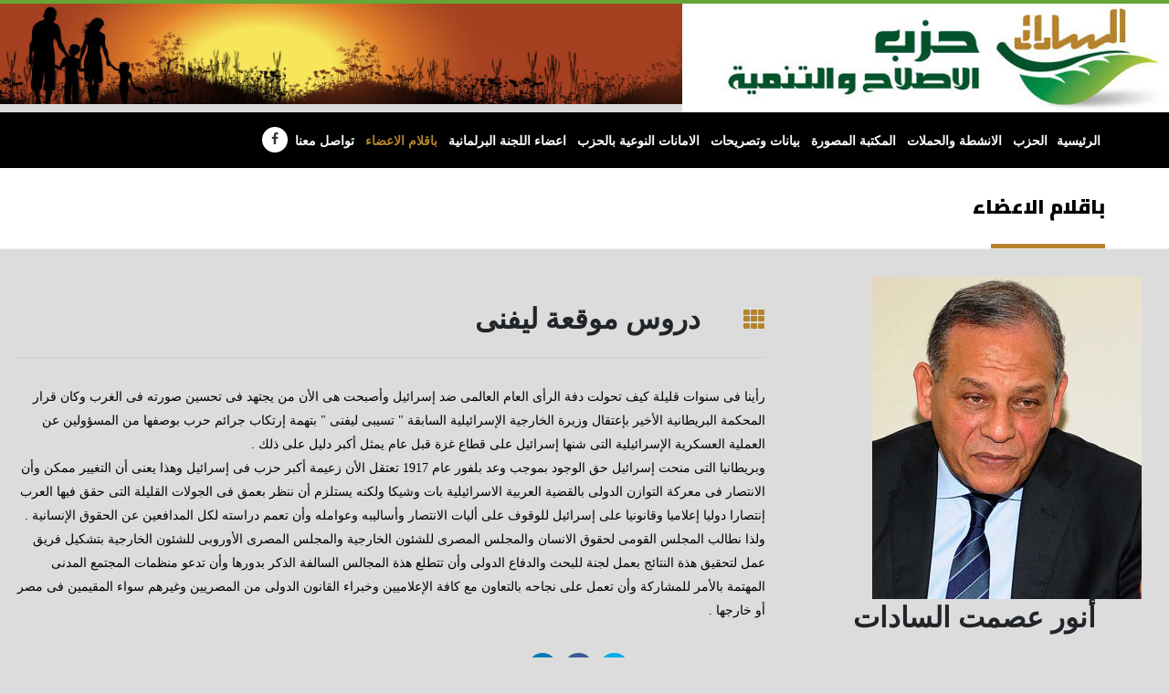

--- FILE ---
content_type: text/html; charset=utf-8
request_url: https://rdpegypt.org/article_det.php?author_id=5&cat_id=25&parent_id=0&par_id=860
body_size: 51867
content:

<!DOCTYPE html><html dir="rtl"><head>

<title>::دروس موقعة ليفنى   ::</title>	<link rel="apple-touch-icon" href="https://rdpegypt.org/rdp/project_img/au_5.jpg"><meta property="og:title" content="دروس موقعة ليفنى "><meta property="og:description" content="دروس موقعة ليفنى "><meta property="og:image" content="https://rdpegypt.org/rdp/project_img/au_5.jpg"><meta name="twitter:title" content="دروس موقعة ليفنى "><meta name="twitter:description" content="دروس موقعة ليفنى "><meta name="twitter:image" content="https://rdpegypt.org/rdp/project_img/au_5.jpg">
<style>.scrollbar {padding-left: 10px;height: 150px;overflow-y: auto;}.force-overflow {min-height: 450px;}.scrollbar-primary::-webkit-scrollbar {width: 12px;background-color: #F5F5F5; }.scrollbar-primary::-webkit-scrollbar-thumb {

border-radius: 10px;-webkit-box-shadow: inset 0 0 6px rgba(0, 0, 0, 0.1);background-color: #4285F4; }.scrollbar-primary {scrollbar-color: #949494 #F5F5F5;}

.scrollbar-danger::-webkit-scrollbar-track {-webkit-box-shadow: inset 0 0 6px rgba(0, 0, 0, 0.1);background-color: #F5F5F5;border-radius: 10px; }.scrollbar-danger::-webkit-scrollbar {

width: 12px;background-color: #F5F5F5; }.scrollbar-danger::-webkit-scrollbar-thumb {border-radius: 10px;-webkit-box-shadow: inset 0 0 6px rgba(0, 0, 0, 0.1);background-color: #ff3547; }.scrollbar-danger {scrollbar-color: #ff3547 #F5F5F5;}

.scrollbar-warning::-webkit-scrollbar-track {-webkit-box-shadow: inset 0 0 6px rgba(0, 0, 0, 0.1);background-color: #F5F5F5;border-radius: 10px; }

.scrollbar-warning::-webkit-scrollbar {width: 12px;background-color: #F5F5F5; }.scrollbar-warning::-webkit-scrollbar-thumb {border-radius: 10px;-webkit-box-shadow: inset 0 0 6px rgba(0, 0, 0, 0.1);background-color: #FF8800; }

.scrollbar-warning {scrollbar-color: #FF8800 #F5F5F5;}.scrollbar-success::-webkit-scrollbar-track {-webkit-box-shadow: inset 0 0 6px rgba(0, 0, 0, 0.1);background-color: #F5F5F5;border-radius: 10px; }.scrollbar-success::-webkit-scrollbar {width: 12px;background-color: #F5F5F5; }.scrollbar-success::-webkit-scrollbar-thumb {border-radius: 10px;-webkit-box-shadow: inset 0 0 6px rgba(0, 0, 0, 0.1);background-color: #00C851; }.scrollbar-success {scrollbar-color: #00C851 #F5F5F5;}.scrollbar-info::-webkit-scrollbar-track {-webkit-box-shadow: inset 0 0 6px rgba(0, 0, 0, 0.1);background-color: #F5F5F5;border-radius: 10px; }.scrollbar-info::-webkit-scrollbar {width: 12px;background-color: #F5F5F5; }.scrollbar-info::-webkit-scrollbar-thumb {border-radius: 10px;-webkit-box-shadow: inset 0 0 6px rgba(0, 0, 0, 0.1);background-color: #33b5e5; }.scrollbar-info {scrollbar-color: #33b5e5 #F5F5F5;}.scrollbar-default::-webkit-scrollbar-track {-webkit-box-shadow: inset 0 0 6px rgba(0, 0, 0, 0.1);background-color: #F5F5F5;border-radius: 10px; }.scrollbar-default::-webkit-scrollbar {width: 12px;background-color: #F5F5F5; }.scrollbar-default::-webkit-scrollbar-thumb {border-radius: 10px;-webkit-box-shadow: inset 0 0 6px rgba(0, 0, 0, 0.1);background-color: #2BBBAD; }.scrollbar-default {scrollbar-color: #2BBBAD #F5F5F5;}.scrollbar-secondary::-webkit-scrollbar-track {-webkit-box-shadow: inset 0 0 6px rgba(0, 0, 0, 0.1);background-color: #F5F5F5;border-radius: 10px; }.scrollbar-secondary::-webkit-scrollbar {width: 12px;background-color: #F5F5F5; }.scrollbar-secondary::-webkit-scrollbar-thumb {border-radius: 10px;-webkit-box-shadow: inset 0 0 6px rgba(0, 0, 0, 0.1);background-color: #aa66cc; }.scrollbar-secondary {scrollbar-color: #aa66cc #F5F5F5;}</style>

<meta charset="utf-8"><meta http-equiv="X-UA-Compatible" content="IE=edge">	<link rel="apple-touch-icon" href="img/logo.png"><link rel="shortcut icon" type="image/x-icon" href="img/logo.png"><meta name="viewport" content="width=device-width, initial-scale=1, minimum-scale=1.0, shrink-to-fit=no"><link href="https://maxcdn.bootstrapcdn.com/font-awesome/4.3.0/css/font-awesome.min.css" rel="stylesheet"><link rel="stylesheet" href="css/bootstrap.min.css"><link rel="stylesheet" href="css/fontawesome-free/css/all.min.css"><link rel="stylesheet" href="css/animate.compat.css"><link rel="stylesheet" href="css/simple-line-icons/css/simple-line-icons.min.css"><link rel="stylesheet" href="css/owl.carousel.min.css"><link rel="stylesheet" href="css/owl.theme.default.min.css"><link rel="stylesheet" href="css/magnific-popup.min.css"><link href="css/animations.min.css" rel="stylesheet" type="text/css" media="all" /><link rel="stylesheet" href="css/theme.css"><link rel="stylesheet" href="css/theme-elements.css"><link rel="stylesheet" href="css/theme-blog.css"><link rel="stylesheet" href="css/theme-shop.css"><!-- Skin CSS --><link id="skinCSS" rel="stylesheet" href="css/default.css">	<link rel="stylesheet" href="css/rs-plugin/css/settings.css"><link rel="stylesheet" href="css/rs-plugin/css/layers.css"><link rel="stylesheet" href="css/rs-plugin/css/navigation.css"><!-- Theme Custom CSS --><link rel="stylesheet" href="css/custom.css"><link rel="stylesheet" href="css/demo-construction-2.css"><link rel="preconnect" href="https://fonts.googleapis.com"><link rel="preconnect" href="https://fonts.gstatic.com" crossorigin><link href="https://fonts.googleapis.com/css2?family=Cairo:wght@900&display=swap" rel="stylesheet"><link rel="stylesheet" href="https://netdna.bootstrapcdn.com/font-awesome/4.3.0/css/font-awesome.min.css">
<link rel="stylesheet" type="text/css" href="dist/jssocials.css" /><link rel="stylesheet" type="text/css" href="dist/jssocials-theme-flat.css" /><!-- Head Libs --><script src="vendor/modernizr/modernizr.min.js"></script></head>
<!-- Demo CSS --><body class="persian"><div class="body"><header id="header" data-plugin-options="{'stickyEnabled': true, 'stickyEnableOnBoxed': true, 'stickyEnableOnMobile': true, 'stickyStartAt': 122, 'stickySetTop': '-122px', 'stickyChangeLogo': true}">
<div class="header-body border-color-primary box-shadow-none" style="width: 100%;"><div class="header-top header-top-default border-bottom-0 border-top-0" ></div>
<div class="container-fluid" style="max-width:100%;padding:0px;margin:0px"><div  class="row" style="padding:0px;margin:0px"><div class="col-lg-5 col-md-5 col-sm-5 col-xs-12" style="padding:0px;margin:0px;background-color: #fff;"><a href="index.php"><img class="img-fluid"  src="img/logo.jpg"></a></div><div class="col-lg-7 col-md-7 col-sm-7 hidden-xs" style="padding:0px;margin:0px"><img class="img-fluid" src="img/banner.jpg"></div></div></div>
<div class="header-nav-bar bg-primary" data-sticky-header-style="{'minResolution': 991}" data-sticky-header-style-active="{'background-color': 'transparent'}" data-sticky-header-style-deactive="{'background-color': '#0088cc'}"><div class="container" ><div class="header-row"><div class="header-column"><div class="header-row justify-content-end"><div class="header-nav header-nav-links order-2 order-lg-1" data-sticky-header-style="{'minResolution': 991}" data-sticky-header-style-active="{'margin-left': '0px'}" data-sticky-header-style-deactive="{'margin-left': '0'}">
<div class="header-nav-main header-nav-main-square header-nav-main-effect-2 header-nav-main-sub-effect-1"><nav class="collapse"><ul class="nav nav-pills" id="mainNav"><li class="dropdown"> <a href="index.php?cat_id=27&parent_id=0" class="dropdown-item "> الرئيسية</a></li><li class="dropdown "> <a href="#?cat_id=1" class="dropdown-item dropdown-toggle"> الحزب</a><ul  class="dropdown-menu"><li class=""><a class="dropdown-item arabic" href="about_us.php?cat_id=2&parent_id=1&type_id=0">مـن نـحـن</a></li><li class=""><a class="dropdown-item arabic" href="cat_tab1.php?cat_id=4&parent_id=1&type_id=0">الحزب فى المحافظات</a></li><li class=""><a class="dropdown-item arabic" href="high_authority.php?cat_id=5&parent_id=1&type_id=0">اعضاء الهيئة العليا</a></li><li class=""><a class="dropdown-item arabic" href="newss.php?cat_id=3&parent_id=1&type_id=34&tab=#tac3">اخبار الحزب</a></li></ul></li><li class="dropdown "> <a href="#?cat_id=6" class="dropdown-item dropdown-toggle"> الانشطة والحملات</a><ul  class="dropdown-menu"><li class=""><a class="dropdown-item arabic" href="cat_tab.php?cat_id=7&parent_id=6&type_id=0">قائمة الاصلاح </a></li><li class=""><a class="dropdown-item arabic" href="cat_tab.php?cat_id=8&parent_id=6&type_id=0">مياهنا حياتنا </a></li><li class=""><a class="dropdown-item arabic" href="cat_tab.php?cat_id=9&parent_id=6&type_id=0">الصيادين </a></li><li class=""><a class="dropdown-item arabic" href="cat_tab.php?cat_id=10&parent_id=6&type_id=0">مبادرة تنمية الانسان المصرى </a></li><li class=""><a class="dropdown-item arabic" href="cat_tab.php?cat_id=11&parent_id=6&type_id=0">القيادات النسائية </a></li><li class=""><a class="dropdown-item arabic" href="cat_tab1.php?cat_id=12&parent_id=6&type_id=0">انشطة ترفيهة </a></li><li class=""><a class="dropdown-item arabic" href="cat_tab.php?cat_id=31&parent_id=6&type_id=0">الحوار الوطني</a></li><li class=""><a class="dropdown-item arabic" href="cat_tab.php?cat_id=32&parent_id=6&type_id=0">تنسيقية شباب الأحزاب والسياسيين</a></li></ul></li><li class="dropdown "> <a href="#?cat_id=13" class="dropdown-item dropdown-toggle"> المكتبة المصورة </a><ul  class="dropdown-menu"><li class=""><a class="dropdown-item arabic" href="photo.php?cat_id=14&parent_id=13&type_id=36&tab=#tac14">ارشيف الصور</a></li><li class=""><a class="dropdown-item arabic" href="videos.php?cat_id=15&parent_id=13&type_id=40&tab=#tac15">ارشيف الفيديو</a></li></ul></li><li class="dropdown"> <a href="data.php?cat_id=16&parent_id=0" class="dropdown-item "> بيانات وتصريحات</a></li><li class="dropdown "> <a href="#?cat_id=17" class="dropdown-item dropdown-toggle"> الامانات النوعية بالحزب</a><ul  class="dropdown-menu"><li class=""><a class="dropdown-item arabic" href="cat_tab.php?cat_id=18&parent_id=17&type_id=0">امانة الاعلام </a></li><li class=""><a class="dropdown-item arabic" href="cat_tab.php?cat_id=19&parent_id=17&type_id=0">التدريب والتثقيف</a></li><li class=""><a class="dropdown-item arabic" href="cat_tab.php?cat_id=20&parent_id=17&type_id=0">الشئون القانونية</a></li><li class=""><a class="dropdown-item arabic" href="cat_tab.php?cat_id=21&parent_id=17&type_id=0">التنظيم والعضوية</a></li><li class=""><a class="dropdown-item arabic" href="cat_tab.php?cat_id=22&parent_id=17&type_id=0">المالية والادارية</a></li><li class=""><a class="dropdown-item arabic" href="cat_tab.php?cat_id=23&parent_id=17&type_id=0">الشباب</a></li></ul></li><li class="dropdown "> <a href="#?cat_id=28" class="dropdown-item dropdown-toggle"> اعضاء اللجنة البرلمانية</a><ul  class="dropdown-menu"><li class=""><a class="dropdown-item arabic" href="parliament.php?cat_id=35&parent_id=28&type_id=">اعضاء اللجنة البرلمانية 2020</a></li><li class=""><a class="dropdown-item arabic" href="parliament.php?cat_id=36&parent_id=28&type_id=">اعضاء اللجنة البرلمانية 2025</a></li></ul></li><li class="dropdown"> <a href="article.php?cat_id=25&parent_id=0" class="dropdown-item active"> باقلام الاعضاء</a></li><li class="dropdown"> <a href="contact_us.php?cat_id=26&parent_id=0" class="dropdown-item "> تواصل معنا</a></li></ul></nav></div>
<ul class="header-social-icons social-icons d-none d-sm-block"><li class="social-icons-facebook"><a href="https://www.facebook.com/rdpegypt" target="_blank" title="Facebook"><i class="fa fa-facebook-f"></i></a></li></ul>										
<button class="btn header-btn-collapse-nav my-2" data-toggle="collapse" data-target=".header-nav-main nav"><i class="fas fa-bars"></i></button>
</div></div></div></div></div></div></div>
</header><div role="main" class="main"> 

<section class="page-header page-header-classic page-header-sm"><div class="container"><div class="row"><div class="col-md-8 order-2 order-md-1 align-self-center p-static"><h1 data-title-border>باقلام الاعضاء </h1></div></div></div></section>

<div class="container-fluid py-2"><div class="row"><div class="col-12 col-md-12 col-sm-12 col-lg-4"><aside class="sidebar" id="sidebar" data-plugin-sticky data-plugin-options="{'minWidth': 991, 'containerSelector': '.container-fluid', 'padding': {'top': 110}}">


<div class="col-lg-12 align-items-center"> <img src="project_img/au_5.jpg" class="img-fluid"> </div><h2 style="text-align: center;"  class="my-2">أنور عصمت السادات  </h2><br>  
<h4 style="text-align: center;"> كتابات الكاتب</h4></br><div class="scrollbar scrollbar-primary"><div class="force-overflow"><ul class="nav nav-list flex-column sort-source mb-5" data-sort-id="portfolio">

<li class="nav-item " ><a class="nav-link " href="article_det.php?author_id=5&cat_id=25
&parent_id=0&par_id=5233 "> رسالة إلى نتنياهو وبايدن والقادة الأوروبيين  </a></li><li class="nav-item " ><a class="nav-link " href="article_det.php?author_id=5&cat_id=25
&parent_id=0&par_id=4531 "> تمنيات عام 2023 </a></li><li class="nav-item " ><a class="nav-link " href="article_det.php?author_id=5&cat_id=25
&parent_id=0&par_id=4280 "> مصر أولا </a></li><li class="nav-item " ><a class="nav-link " href="article_det.php?author_id=5&cat_id=25
&parent_id=0&par_id=4181 "> السادات :  نتفق أو نختلف مع فيلم ( أصحاب ولا أعز ) الأهم رؤية للمستقبل  </a></li><li class="nav-item " ><a class="nav-link " href="article_det.php?author_id=5&cat_id=25
&parent_id=0&par_id=4087 "> كفانا إدانات </a></li><li class="nav-item " ><a class="nav-link " href="article_det.php?author_id=5&cat_id=25
&parent_id=0&par_id=4070 "> قناة السويس </a></li><li class="nav-item " ><a class="nav-link " href="article_det.php?author_id=5&cat_id=25
&parent_id=0&par_id=4046 "> دعوة للإصطفاف الوطنى </a></li><li class="nav-item " ><a class="nav-link " href="article_det.php?author_id=5&cat_id=25
&parent_id=0&par_id=3970 "> رسالة إلى النائب / على عبد العال </a></li><li class="nav-item " ><a class="nav-link " href="article_det.php?author_id=5&cat_id=25
&parent_id=0&par_id=3760 "> كورونا وأخواتها كشفوا هشاشة كيانات عربية كبرى </a></li><li class="nav-item " ><a class="nav-link " href="article_det.php?author_id=5&cat_id=25
&parent_id=0&par_id=3754 "> إفتكاسة أبو شقة إحدى عجائب وغرائب البرلمان </a></li><li class="nav-item " ><a class="nav-link " href="article_det.php?author_id=5&cat_id=25
&parent_id=0&par_id=3747 ">  هذا هو المتوقع والمنتظر </a></li><li class="nav-item " ><a class="nav-link " href="article_det.php?author_id=5&cat_id=25
&parent_id=0&par_id=3745 ">  إطلالة عام جديد </a></li><li class="nav-item " ><a class="nav-link " href="article_det.php?author_id=5&cat_id=25
&parent_id=0&par_id=3742 "> عجائب وغرائب مجلس النواب </a></li><li class="nav-item " ><a class="nav-link " href="article_det.php?author_id=5&cat_id=25
&parent_id=0&par_id=3606 "> تغييب القوى الوطنية </a></li><li class="nav-item " ><a class="nav-link " href="article_det.php?author_id=5&cat_id=25
&parent_id=0&par_id=3607 "> هل يطول الإنتظار ؟ </a></li><li class="nav-item " ><a class="nav-link " href="article_det.php?author_id=5&cat_id=25
&parent_id=0&par_id=3613 "> السادات : رحيل مرسى كشف عن آفة مجتمعية خطيرة </a></li><li class="nav-item " ><a class="nav-link " href="article_det.php?author_id=5&cat_id=25
&parent_id=0&par_id=3619 "> إيران - ماذا ننتظر؟ </a></li><li class="nav-item " ><a class="nav-link " href="article_det.php?author_id=5&cat_id=25
&parent_id=0&par_id=3620 ">  ماذا بعد الإستفتاء ؟ </a></li><li class="nav-item " ><a class="nav-link " href="article_det.php?author_id=5&cat_id=25
&parent_id=0&par_id=3622 "> هل يفاجئنا الرئيس ؟ </a></li><li class="nav-item " ><a class="nav-link " href="article_det.php?author_id=5&cat_id=25
&parent_id=0&par_id=3624 ">  حينما يستمع الرئيس  </a></li><li class="nav-item " ><a class="nav-link " href="article_det.php?author_id=5&cat_id=25
&parent_id=0&par_id=3626 "> سؤال يطرح نفسه </a></li><li class="nav-item " ><a class="nav-link " href="article_det.php?author_id=5&cat_id=25
&parent_id=0&par_id=3627 "> وجهة نظر فى ( الإرهاب – الفساد – الإهمال ) </a></li><li class="nav-item " ><a class="nav-link " href="article_det.php?author_id=5&cat_id=25
&parent_id=0&par_id=3628 "> هل يفعلها الرئيس؟ </a></li><li class="nav-item " ><a class="nav-link " href="article_det.php?author_id=5&cat_id=25
&parent_id=0&par_id=3630 "> السادات تعقيبا على إنجازات البرلمان في ثلاث سنوات </a></li><li class="nav-item " ><a class="nav-link " href="article_det.php?author_id=5&cat_id=25
&parent_id=0&par_id=3644 "> السادات : البرلمان يعانى قصور تشريعى لم يشهده في تاريخه </a></li><li class="nav-item " ><a class="nav-link " href="article_det.php?author_id=5&cat_id=25
&parent_id=0&par_id=3660 "> همسة للرئيس </a></li><li class="nav-item " ><a class="nav-link " href="article_det.php?author_id=5&cat_id=25
&parent_id=0&par_id=3662 "> دور المواطن والدولة </a></li><li class="nav-item " ><a class="nav-link " href="article_det.php?author_id=5&cat_id=25
&parent_id=0&par_id=3663 "> فى إنتظار كلمة الرئيس بمناسبة قرب بدء عملية التصويت </a></li><li class="nav-item " ><a class="nav-link " href="article_det.php?author_id=5&cat_id=25
&parent_id=0&par_id=3664 "> رسالة إلى العقلاء </a></li><li class="nav-item " ><a class="nav-link " href="article_det.php?author_id=5&cat_id=25
&parent_id=0&par_id=3665 "> المعارضة الحائرة </a></li><li class="nav-item " ><a class="nav-link " href="article_det.php?author_id=5&cat_id=25
&parent_id=0&par_id=3696 "> إلى أين نتجه ؟ </a></li><li class="nav-item " ><a class="nav-link " href="article_det.php?author_id=5&cat_id=25
&parent_id=0&par_id=3740 "> السادات: أخيراً انتهت المؤامرة الأمريكية </a></li><li class="nav-item " ><a class="nav-link " href="article_det.php?author_id=5&cat_id=25
&parent_id=0&par_id=3521 "> أكتوبر وآمال تتجدد </a></li><li class="nav-item " ><a class="nav-link " href="article_det.php?author_id=5&cat_id=25
&parent_id=0&par_id=3269 "> رجاءاً إهتموا بالعمال </a></li><li class="nav-item " ><a class="nav-link " href="article_det.php?author_id=5&cat_id=25
&parent_id=0&par_id=3270 "> فى قلوبنا يا سيناء </a></li><li class="nav-item " ><a class="nav-link " href="article_det.php?author_id=5&cat_id=25
&parent_id=0&par_id=3137 "> العبادة الموحد ومطامع الإنتهازيين </a></li><li class="nav-item " ><a class="nav-link " href="article_det.php?author_id=5&cat_id=25
&parent_id=0&par_id=3101 "> أيدى تحمى وأخرى تبنى </a></li><li class="nav-item " ><a class="nav-link " href="article_det.php?author_id=5&cat_id=25
&parent_id=0&par_id=3041 "> الإعضاء ورؤيتهم للتأسيس </a></li><li class="nav-item " ><a class="nav-link " href="article_det.php?author_id=5&cat_id=25
&parent_id=0&par_id=3045 "> مصر تنادينا,, إتركونى أتنفس </a></li><li class="nav-item " ><a class="nav-link " href="article_det.php?author_id=5&cat_id=25
&parent_id=0&par_id=3036 "> خايف على الثورة </a></li><li class="nav-item " ><a class="nav-link " href="article_det.php?author_id=5&cat_id=25
&parent_id=0&par_id=3033 "> مقال تم نشره في مجلة شتيرن الألمانية و التي تصدر أسبوعيا </a></li><li class="nav-item " ><a class="nav-link " href="article_det.php?author_id=5&cat_id=25
&parent_id=0&par_id=3018 "> عمال مصر ,, إنتظرتم طويلاً والقادم أفضل </a></li><li class="nav-item " ><a class="nav-link " href="article_det.php?author_id=5&cat_id=25
&parent_id=0&par_id=2847 "> شعب على شفا حفرة من نار  </a></li><li class="nav-item " ><a class="nav-link " href="article_det.php?author_id=5&cat_id=25
&parent_id=0&par_id=2769 "> حزب الأقلية </a></li><li class="nav-item " ><a class="nav-link " href="article_det.php?author_id=5&cat_id=25
&parent_id=0&par_id=2770 "> رؤوس الأفاعى </a></li><li class="nav-item " ><a class="nav-link " href="article_det.php?author_id=5&cat_id=25
&parent_id=0&par_id=2771 "> أنور عصمت السادات : مصر كما ينبغي </a></li><li class="nav-item " ><a class="nav-link " href="article_det.php?author_id=5&cat_id=25
&parent_id=0&par_id=2592 "> عبود الزمر وليس الفاروق عمر </a></li><li class="nav-item " ><a class="nav-link " href="article_det.php?author_id=5&cat_id=25
&parent_id=0&par_id=2358 "> فَصبر جميل </a></li><li class="nav-item " ><a class="nav-link " href="article_det.php?author_id=5&cat_id=25
&parent_id=0&par_id=2323 "> حان وقت الحساب </a></li><li class="nav-item " ><a class="nav-link " href="article_det.php?author_id=5&cat_id=25
&parent_id=0&par_id=2322 "> العبارة السلام 98 </a></li><li class="nav-item " ><a class="nav-link " href="article_det.php?author_id=5&cat_id=25
&parent_id=0&par_id=2283 "> خارطة الطريق  </a></li><li class="nav-item " ><a class="nav-link " href="article_det.php?author_id=5&cat_id=25
&parent_id=0&par_id=2272 "> إنتبهوا لما حولنا </a></li><li class="nav-item " ><a class="nav-link " href="article_det.php?author_id=5&cat_id=25
&parent_id=0&par_id=2271 "> روح الشباب </a></li><li class="nav-item " ><a class="nav-link " href="article_det.php?author_id=5&cat_id=25
&parent_id=0&par_id=2234 "> ثورة الأبطال </a></li><li class="nav-item " ><a class="nav-link " href="article_det.php?author_id=5&cat_id=25
&parent_id=0&par_id=2831 "> لحن الوفاء  </a></li><li class="nav-item " ><a class="nav-link " href="article_det.php?author_id=5&cat_id=25
&parent_id=0&par_id=2192 "> حاكموا جمال مبارك </a></li><li class="nav-item " ><a class="nav-link " href="article_det.php?author_id=5&cat_id=25
&parent_id=0&par_id=2188 "> كله تمام ياأفندم  </a></li><li class="nav-item " ><a class="nav-link " href="article_det.php?author_id=5&cat_id=25
&parent_id=0&par_id=2105 "> إرادة غيرت تونس </a></li><li class="nav-item " ><a class="nav-link " href="article_det.php?author_id=5&cat_id=25
&parent_id=0&par_id=1923 "> العدالة المقيدة  </a></li><li class="nav-item " ><a class="nav-link " href="article_det.php?author_id=5&cat_id=25
&parent_id=0&par_id=1437 "> عام جديد ودماء أبرياء </a></li><li class="nav-item " ><a class="nav-link " href="article_det.php?author_id=5&cat_id=25
&parent_id=0&par_id=1438 "> عام جديد وآمال باقية </a></li><li class="nav-item " ><a class="nav-link " href="article_det.php?author_id=5&cat_id=25
&parent_id=0&par_id=1439 "> مذبحة المماليك </a></li><li class="nav-item " ><a class="nav-link " href="article_det.php?author_id=5&cat_id=25
&parent_id=0&par_id=1444 "> الرئيس و الإحتكار </a></li><li class="nav-item " ><a class="nav-link " href="article_det.php?author_id=5&cat_id=25
&parent_id=0&par_id=1446 "> تطلعات فى عام جديد </a></li><li class="nav-item " ><a class="nav-link " href="article_det.php?author_id=5&cat_id=25
&parent_id=0&par_id=1375 "> بعد حلف اليمين  </a></li><li class="nav-item " ><a class="nav-link " href="article_det.php?author_id=5&cat_id=25
&parent_id=0&par_id=1343 "> السادات يتساءل .. أين الرئيس؟ </a></li><li class="nav-item " ><a class="nav-link " href="article_det.php?author_id=5&cat_id=25
&parent_id=0&par_id=1338 "> إنهم حماة الفساد </a></li><li class="nav-item " ><a class="nav-link " href="article_det.php?author_id=5&cat_id=25
&parent_id=0&par_id=1327 "> السادات لجمال مبارك.. تنتهى الحوارات ويبقى هناك شعبا يعانى </a></li><li class="nav-item " ><a class="nav-link " href="article_det.php?author_id=5&cat_id=25
&parent_id=0&par_id=1317 "> الكنيسة آمنة </a></li><li class="nav-item " ><a class="nav-link " href="article_det.php?author_id=5&cat_id=25
&parent_id=0&par_id=1318 "> العبرة بالخواتيم </a></li><li class="nav-item " ><a class="nav-link " href="article_det.php?author_id=5&cat_id=25
&parent_id=0&par_id=1299 "> أنور عصمت السادات يكتب: فضائيات تحت الإحتلال </a></li><li class="nav-item " ><a class="nav-link " href="article_det.php?author_id=5&cat_id=25
&parent_id=0&par_id=1298 "> الأجور والحجج الباطلة </a></li><li class="nav-item " ><a class="nav-link " href="article_det.php?author_id=5&cat_id=25
&parent_id=0&par_id=1297 "> حرس الجامعة وعيون النظام  </a></li><li class="nav-item " ><a class="nav-link " href="article_det.php?author_id=5&cat_id=25
&parent_id=0&par_id=1286 "> تدبروا.. مصر هبة النيل </a></li><li class="nav-item " ><a class="nav-link " href="article_det.php?author_id=5&cat_id=25
&parent_id=0&par_id=1285 "> مصر التى فى خاطرى  </a></li><li class="nav-item " ><a class="nav-link " href="article_det.php?author_id=5&cat_id=25
&parent_id=0&par_id=1249 "> لا عزاء للشرفاء </a></li><li class="nav-item " ><a class="nav-link " href="article_det.php?author_id=5&cat_id=25
&parent_id=0&par_id=1250 "> عش الدبابير  </a></li><li class="nav-item " ><a class="nav-link " href="article_det.php?author_id=5&cat_id=25
&parent_id=0&par_id=1251 "> نسمات أكتوبر 1973م  </a></li><li class="nav-item " ><a class="nav-link " href="article_det.php?author_id=5&cat_id=25
&parent_id=0&par_id=1231 "> عفوا …..هذا المطلب غير موجود بالخدمة </a></li><li class="nav-item " ><a class="nav-link " href="article_det.php?author_id=5&cat_id=25
&parent_id=0&par_id=1232 "> ماذا لو استجابت اللجنة العليا للإنتخابات </a></li><li class="nav-item " ><a class="nav-link " href="article_det.php?author_id=5&cat_id=25
&parent_id=0&par_id=1189 "> بعد أن يتحقق الحلم  </a></li><li class="nav-item " ><a class="nav-link " href="article_det.php?author_id=5&cat_id=25
&parent_id=0&par_id=1192 "> ياناس أفيقوا ( مشكلة البترول أكبر من الإعلام ) </a></li><li class="nav-item " ><a class="nav-link " href="article_det.php?author_id=5&cat_id=25
&parent_id=0&par_id=1187 "> اللي أكله مش من فاسه رأيه مش من راسه  </a></li><li class="nav-item " ><a class="nav-link " href="article_det.php?author_id=5&cat_id=25
&parent_id=0&par_id=1191 "> يا بخت مين بكانى ياحكومة  </a></li><li class="nav-item " ><a class="nav-link " href="article_det.php?author_id=5&cat_id=25
&parent_id=0&par_id=1184 "> بيان إلى السيد رئيس الجمهورية </a></li><li class="nav-item " ><a class="nav-link " href="article_det.php?author_id=5&cat_id=25
&parent_id=0&par_id=1190 "> فوازير حزب الحكومة  </a></li><li class="nav-item " ><a class="nav-link " href="article_det.php?author_id=5&cat_id=25
&parent_id=0&par_id=1185 "> مصر والتغييرالقادم </a></li><li class="nav-item " ><a class="nav-link " href="article_det.php?author_id=5&cat_id=25
&parent_id=0&par_id=1186 "> السبب الذى نسيته شئون الأحزاب </a></li><li class="nav-item " ><a class="nav-link " href="article_det.php?author_id=5&cat_id=25
&parent_id=0&par_id=1188 "> هل هناك أمل.. أم أنها أوهام؟ </a></li><li class="nav-item " ><a class="nav-link " href="article_det.php?author_id=5&cat_id=25
&parent_id=0&par_id=1143 "> الموضوع يتكرر..والأزمة مستمرة </a></li><li class="nav-item " ><a class="nav-link " href="article_det.php?author_id=5&cat_id=25
&parent_id=0&par_id=1144 "> ماذا حدث للمصريين؟ </a></li><li class="nav-item " ><a class="nav-link " href="article_det.php?author_id=5&cat_id=25
&parent_id=0&par_id=1145 "> مصريون يترقبون الأمل  </a></li><li class="nav-item " ><a class="nav-link " href="article_det.php?author_id=5&cat_id=25
&parent_id=0&par_id=1131 "> مع السلبية لا تنتظر التغيير  </a></li><li class="nav-item " ><a class="nav-link " href="article_det.php?author_id=5&cat_id=25
&parent_id=0&par_id=1130 "> مصر تحتاج لجهد أبنائها </a></li><li class="nav-item " ><a class="nav-link " href="article_det.php?author_id=5&cat_id=25
&parent_id=0&par_id=1122 "> بأى حال ستعود يا مجلس الشعب </a></li><li class="nav-item " ><a class="nav-link " href="article_det.php?author_id=5&cat_id=25
&parent_id=0&par_id=1126 "> ماذا يحدث فى مصر؟  </a></li><li class="nav-item " ><a class="nav-link " href="article_det.php?author_id=5&cat_id=25
&parent_id=0&par_id=1127 "> ماذا يخفى لنا سيناريو البرلمان؟ </a></li><li class="nav-item " ><a class="nav-link " href="article_det.php?author_id=5&cat_id=25
&parent_id=0&par_id=1125 "> لا لنكسة الغاز </a></li><li class="nav-item " ><a class="nav-link " href="article_det.php?author_id=5&cat_id=25
&parent_id=0&par_id=1124 "> مأساة فلسطينية وفرجة عالمية..  </a></li><li class="nav-item " ><a class="nav-link " href="article_det.php?author_id=5&cat_id=25
&parent_id=0&par_id=1121 "> وقفة أمام سيل التزوير </a></li><li class="nav-item " ><a class="nav-link " href="article_det.php?author_id=5&cat_id=25
&parent_id=0&par_id=1067 "> أين تذهب أموال المصريين؟ </a></li><li class="nav-item " ><a class="nav-link " href="article_det.php?author_id=5&cat_id=25
&parent_id=0&par_id=1083 "> واحسرتاه </a></li><li class="nav-item " ><a class="nav-link " href="article_det.php?author_id=5&cat_id=25
&parent_id=0&par_id=1080 "> الأجيال القادمة ستدفع الثمن </a></li><li class="nav-item " ><a class="nav-link " href="article_det.php?author_id=5&cat_id=25
&parent_id=0&par_id=1081 "> توجهات الوطنى وراءها أسرار..  </a></li><li class="nav-item " ><a class="nav-link " href="article_det.php?author_id=5&cat_id=25
&parent_id=0&par_id=1043 "> فرحة العمال فى تخفيف معاناتهم  </a></li><li class="nav-item " ><a class="nav-link " href="article_det.php?author_id=5&cat_id=25
&parent_id=0&par_id=1017 "> سيناء وذكريات فى قلوب المصريين </a></li><li class="nav-item " ><a class="nav-link " href="article_det.php?author_id=5&cat_id=25
&parent_id=0&par_id=1016 "> معارضة تفتقد الإرادة والتضحية </a></li><li class="nav-item " ><a class="nav-link " href="article_det.php?author_id=5&cat_id=25
&parent_id=0&par_id=1018 "> مسلمون لا متطرفون ولا إرهابيون..  </a></li><li class="nav-item " ><a class="nav-link " href="article_det.php?author_id=5&cat_id=25
&parent_id=0&par_id=1005 "> لدغات الكبار وراء ما يحدث لطلعت السادات  </a></li><li class="nav-item " ><a class="nav-link " href="article_det.php?author_id=5&cat_id=25
&parent_id=0&par_id=1004 "> غرائب وطرائف الحزب الوطنى  </a></li><li class="nav-item " ><a class="nav-link " href="article_det.php?author_id=5&cat_id=25
&parent_id=0&par_id=1003 "> الوطنى يواجه حقيقة مؤلمة  </a></li><li class="nav-item " ><a class="nav-link " href="article_det.php?author_id=5&cat_id=25
&parent_id=0&par_id=997 "> المغتربون وحقوقهم المهضومة </a></li><li class="nav-item " ><a class="nav-link " href="article_det.php?author_id=5&cat_id=25
&parent_id=0&par_id=992 "> لا تعجب.. هذه المرة / </a></li><li class="nav-item " ><a class="nav-link " href="article_det.php?author_id=5&cat_id=25
&parent_id=0&par_id=991 "> آه على الفلاح </a></li><li class="nav-item " ><a class="nav-link " href="article_det.php?author_id=5&cat_id=25
&parent_id=0&par_id=984 "> أزمة الدعاة وتجاهل الحكومة  </a></li><li class="nav-item " ><a class="nav-link " href="article_det.php?author_id=5&cat_id=25
&parent_id=0&par_id=981 "> أسوة ورحمة للعالمين  </a></li><li class="nav-item " ><a class="nav-link " href="article_det.php?author_id=5&cat_id=25
&parent_id=0&par_id=982 "> الخارجية وكرامة المصريين  </a></li><li class="nav-item " ><a class="nav-link " href="article_det.php?author_id=5&cat_id=25
&parent_id=0&par_id=983 "> نظرة إلى معاناة النوبيين  </a></li><li class="nav-item " ><a class="nav-link " href="article_det.php?author_id=5&cat_id=25
&parent_id=0&par_id=968 "> نجع حمادى ليست النهاية..  </a></li><li class="nav-item " ><a class="nav-link " href="article_det.php?author_id=5&cat_id=25
&parent_id=0&par_id=969 "> قتلوا أحلام الشباب  </a></li><li class="nav-item " ><a class="nav-link " href="article_det.php?author_id=5&cat_id=25
&parent_id=0&par_id=960 "> غلبهم حب مصر </a></li><li class="nav-item " ><a class="nav-link " href="article_det.php?author_id=5&cat_id=25
&parent_id=0&par_id=961 "> إستثمار النجاح </a></li><li class="nav-item " ><a class="nav-link " href="article_det.php?author_id=5&cat_id=25
&parent_id=0&par_id=962 "> قبل أن يفوت الأوان  </a></li><li class="nav-item " ><a class="nav-link " href="article_det.php?author_id=5&cat_id=25
&parent_id=0&par_id=951 "> الداخلية ومنطق الكرباج  </a></li><li class="nav-item " ><a class="nav-link " href="article_det.php?author_id=5&cat_id=25
&parent_id=0&par_id=952 "> من أجل أن تصبح مصرلكل المصريين  </a></li><li class="nav-item " ><a class="nav-link " href="article_det.php?author_id=5&cat_id=25
&parent_id=0&par_id=953 "> نظرة إلى المستقبل  </a></li><li class="nav-item " ><a class="nav-link " href="article_det.php?author_id=5&cat_id=25
&parent_id=0&par_id=945 "> بلد العجائب  </a></li><li class="nav-item " ><a class="nav-link " href="article_det.php?author_id=5&cat_id=25
&parent_id=0&par_id=937 "> قدوة ونموذج  </a></li><li class="nav-item " ><a class="nav-link " href="article_det.php?author_id=5&cat_id=25
&parent_id=0&par_id=932 "> الواقع المصرى بين العشوائية والفوضى  </a></li><li class="nav-item " ><a class="nav-link " href="article_det.php?author_id=5&cat_id=25
&parent_id=0&par_id=918 "> نيران صديقة </a></li><li class="nav-item " ><a class="nav-link " href="article_det.php?author_id=5&cat_id=25
&parent_id=0&par_id=909 "> رسالة إلى أقباط الداخل والخارج </a></li><li class="nav-item " ><a class="nav-link " href="article_det.php?author_id=5&cat_id=25
&parent_id=0&par_id=895 "> وطن واحد لنا جميعاً </a></li><li class="nav-item " ><a class="nav-link " href="article_det.php?author_id=5&cat_id=25
&parent_id=0&par_id=894 "> فقر نعالجه بالإهدار  </a></li><li class="nav-item " ><a class="nav-link " href="article_det.php?author_id=5&cat_id=25
&parent_id=0&par_id=892 "> يا حكومة كفاية أوهام  </a></li><li class="nav-item " ><a class="nav-link " href="article_det.php?author_id=5&cat_id=25
&parent_id=0&par_id=861 "> البسطاء ومشكلة الدواء  </a></li><li class="nav-item " ><a class="nav-link " href="article_det.php?author_id=5&cat_id=25
&parent_id=0&par_id=858 "> غزة والحقيقة الضائعة </a></li><li class="nav-item " ><a class="nav-link active" href="article_det.php?author_id=5&cat_id=25
&parent_id=0&par_id=860 "> دروس موقعة ليفنى  </a></li><li class="nav-item " ><a class="nav-link " href="article_det.php?author_id=5&cat_id=25
&parent_id=0&par_id=832 "> الديموقراطية فى سويسرا </a></li><li class="nav-item " ><a class="nav-link " href="article_det.php?author_id=5&cat_id=25
&parent_id=0&par_id=833 "> من أجل العلم </a></li><li class="nav-item " ><a class="nav-link " href="article_det.php?author_id=5&cat_id=25
&parent_id=0&par_id=831 "> تذكروا.. القدس كيان عربى غال </a></li><li class="nav-item " ><a class="nav-link " href="article_det.php?author_id=5&cat_id=25
&parent_id=0&par_id=827 "> رسالة إلى علاء مبارك </a></li><li class="nav-item " ><a class="nav-link " href="article_det.php?author_id=5&cat_id=25
&parent_id=0&par_id=809 "> رياضة بلا تعصب </a></li><li class="nav-item " ><a class="nav-link " href="article_det.php?author_id=5&cat_id=25
&parent_id=0&par_id=798 "> فلنبدأ بالتسامح  </a></li><li class="nav-item " ><a class="nav-link " href="article_det.php?author_id=5&cat_id=25
&parent_id=0&par_id=802 "> الأدوية إستفسارات وتكهنات  </a></li><li class="nav-item " ><a class="nav-link " href="article_det.php?author_id=5&cat_id=25
&parent_id=0&par_id=797 "> من يتحمل تكاليف مهرجان القاهرة السينمائى؟! </a></li><li class="nav-item " ><a class="nav-link " href="article_det.php?author_id=5&cat_id=25
&parent_id=0&par_id=785 "> مؤتمر اللهجة الحادة </a></li><li class="nav-item " ><a class="nav-link " href="article_det.php?author_id=5&cat_id=25
&parent_id=0&par_id=775 "> لمصر وليس للصفوة </a></li><li class="nav-item " ><a class="nav-link " href="article_det.php?author_id=5&cat_id=25
&parent_id=0&par_id=768 "> الطريق لنهضة مصر </a></li><li class="nav-item " ><a class="nav-link " href="article_det.php?author_id=5&cat_id=25
&parent_id=0&par_id=756 "> حاسبوا أنفسكم.. قبل أن تحاسبوا </a></li><li class="nav-item " ><a class="nav-link " href="article_det.php?author_id=5&cat_id=25
&parent_id=0&par_id=754 "> حماة الفساد فى مصر  </a></li><li class="nav-item " ><a class="nav-link " href="article_det.php?author_id=5&cat_id=25
&parent_id=0&par_id=728 "> مؤتمر الوطنى وتساؤلات  </a></li><li class="nav-item " ><a class="nav-link " href="article_det.php?author_id=5&cat_id=25
&parent_id=0&par_id=722 "> عودة إلى روح أكتوبر  </a></li><li class="nav-item " ><a class="nav-link " href="article_det.php?author_id=5&cat_id=25
&parent_id=0&par_id=714 "> أرواح مصرية بلا ثمن </a></li><li class="nav-item " ><a class="nav-link " href="article_det.php?author_id=5&cat_id=25
&parent_id=0&par_id=709 "> الصواب والخطأ </a></li><li class="nav-item " ><a class="nav-link " href="article_det.php?author_id=5&cat_id=25
&parent_id=0&par_id=705 "> بأى حال عدت يا عيد </a></li><li class="nav-item " ><a class="nav-link " href="article_det.php?author_id=5&cat_id=25
&parent_id=0&par_id=699 "> الشعب وعناد الحكومة </a></li><li class="nav-item " ><a class="nav-link " href="article_det.php?author_id=5&cat_id=25
&parent_id=0&par_id=693 "> الحوار المنشود </a></li><li class="nav-item " ><a class="nav-link " href="article_det.php?author_id=5&cat_id=25
&parent_id=0&par_id=686 "> القرصنة ودروس مستفادة </a></li><li class="nav-item " ><a class="nav-link " href="article_det.php?author_id=5&cat_id=25
&parent_id=0&par_id=677 "> البديل المنتظر  </a></li><li class="nav-item " ><a class="nav-link " href="article_det.php?author_id=5&cat_id=25
&parent_id=0&par_id=675 "> مبارك والسلام  </a></li><li class="nav-item " ><a class="nav-link " href="article_det.php?author_id=5&cat_id=25
&parent_id=0&par_id=665 "> محبة المسلمين والأقباط&#8238; .. &#8236;سوف تدوم  </a></li><li class="nav-item " ><a class="nav-link " href="article_det.php?author_id=5&cat_id=25
&parent_id=0&par_id=652 "> رمضان حب وتسامح </a></li><li class="nav-item " ><a class="nav-link " href="article_det.php?author_id=5&cat_id=25
&parent_id=0&par_id=649 "> الطائفية إلى أين؟  </a></li><li class="nav-item " ><a class="nav-link " href="article_det.php?author_id=5&cat_id=25
&parent_id=0&par_id=650 "> رفقاً بصحافتنا النزيهة </a></li><li class="nav-item " ><a class="nav-link " href="article_det.php?author_id=5&cat_id=25
&parent_id=0&par_id=634 "> فى حوار جمال مبارك مع الشباب من يخدع من؟ </a></li><li class="nav-item " ><a class="nav-link " href="article_det.php?author_id=5&cat_id=25
&parent_id=0&par_id=638 "> الوطنى وحواره الغامض </a></li><li class="nav-item " ><a class="nav-link " href="article_det.php?author_id=5&cat_id=25
&parent_id=0&par_id=635 "> حكومة الوهم </a></li><li class="nav-item " ><a class="nav-link " href="article_det.php?author_id=5&cat_id=25
&parent_id=0&par_id=622 "> ستشرق شمس الإصلاح  </a></li><li class="nav-item " ><a class="nav-link " href="article_det.php?author_id=5&cat_id=25
&parent_id=0&par_id=612 "> وباء الاعتقالات في مصر </a></li><li class="nav-item " ><a class="nav-link " href="article_det.php?author_id=5&cat_id=25
&parent_id=0&par_id=545 "> الإعلام المريض (القومي سابقا ً) </a></li><li class="nav-item " ><a class="nav-link " href="article_det.php?author_id=5&cat_id=25
&parent_id=0&par_id=539 "> مصالحة وطنية بدون وزارة الداخلية  </a></li><li class="nav-item " ><a class="nav-link " href="article_det.php?author_id=5&cat_id=25
&parent_id=0&par_id=520 "> صهيونيه يدعمها التطبيع  </a></li><li class="nav-item " ><a class="nav-link " href="article_det.php?author_id=5&cat_id=25
&parent_id=0&par_id=506 "> كرامة ضائعة  </a></li><li class="nav-item " ><a class="nav-link " href="article_det.php?author_id=5&cat_id=25
&parent_id=0&par_id=502 "> الصياد مواطن مصري  </a></li><li class="nav-item " ><a class="nav-link " href="article_det.php?author_id=5&cat_id=25
&parent_id=0&par_id=498 "> الإمامة الإيرانية ... و الخلافة المصرية </a></li><li class="nav-item " ><a class="nav-link " href="article_det.php?author_id=5&cat_id=25
&parent_id=0&par_id=487 "> مرحباً&#8238; &#8236;بالمرأة في البرلمان&#8238;.. &#8236;ولكن&#8238;!&#8236;  </a></li><li class="nav-item " ><a class="nav-link " href="article_det.php?author_id=5&cat_id=25
&parent_id=0&par_id=469 "> المباراة الحاسمة </a></li><li class="nav-item " ><a class="nav-link " href="article_det.php?author_id=5&cat_id=25
&parent_id=0&par_id=462 "> لبنان والمحامون والزمالك طريق التغيير السياسي في مصر  </a></li><li class="nav-item " ><a class="nav-link " href="article_det.php?author_id=5&cat_id=25
&parent_id=0&par_id=419 "> إنما الأمم الأخلاق ما بقيت  </a></li><li class="nav-item " ><a class="nav-link " href="article_det.php?author_id=5&cat_id=25
&parent_id=0&par_id=420 "> أنا المصري  </a></li><li class="nav-item " ><a class="nav-link " href="article_det.php?author_id=5&cat_id=25
&parent_id=0&par_id=421 "> إصلاح ما أفسده الدهر </a></li><li class="nav-item " ><a class="nav-link " href="article_det.php?author_id=5&cat_id=25
&parent_id=0&par_id=422 "> أنور عصمت السادات يكتب في ذكري ميلاد الرئيس </a></li><li class="nav-item " ><a class="nav-link " href="article_det.php?author_id=5&cat_id=25
&parent_id=0&par_id=423 "> رسالة إلي حرم الزعيم  </a></li><li class="nav-item " ><a class="nav-link " href="article_det.php?author_id=5&cat_id=25
&parent_id=0&par_id=424 "> بأى حال جئت يا عيد  </a></li></ul></div></div></aside></div>

<div class="col-12 col-md-12 col-sm-12 col-lg-8"><div class="container-fluid "><div class="row"><div class="col "><div class="portfolio-title"><p>&nbsp;</p><div class="row">

<div class="portfolio-nav-all col-lg-1"><a href="article.php?cat_id=25&parent_id=0" data-tooltip data-original-title="الرجوع الى الرئيسية"><i class="fas fa-th"></i></a>

</div><div class="col-lg-10 text-center"><h2  class="mb-0">دروس موقعة ليفنى </h2></div></div></div> <hr class="solid my-5"></div></div></div>



رأينا فى سنوات قليلة كيف تحولت دفة الرأى العام العالمى ضد إسرائيل وأصبحت هى الأن من يجتهد فى تحسين صورته فى الغرب وكان قرار المحكمة البريطانية الأخير بإعتقال وزيرة الخارجية الإسرائيلية السابقة " تسيبى ليفنى " بتهمة إرتكاب جرائم حرب بوصفها من المسؤولين عن العملية العسكرية الإسرائيلية التى شنها إسرائيل على قطاع غزة قبل عام يمثل أكبر دليل على ذلك .<br>وبريطانيا التى منحت إسرائيل حق الوجود بموجب وعد بلفور عام 1917 تعتقل الأن زعيمة أكبر حزب فى إسرائيل وهذا يعنى أن التغيير ممكن وأن الانتصار فى معركة التوازن الدولى بالقضية العربية الاسرائيلية بات وشيكا ولكنه يستلزم أن ننظر بعمق فى الجولات القليلة التى حقق فيها العرب إنتصارا دوليا إعلاميا وقانونيا على إسرائيل للوقوف على أليات الانتصار وأساليبه وعوامله وأن تعمم دراسته لكل المدافعين عن الحقوق الإنسانية .<br>ولذا نطالب المجلس القومى لحقوق الانسان والمجلس المصرى للشئون الخارجية والمجلس المصرى الأوروبى للشئون الخارجية بتشكيل فريق عمل لتحقيق هذة النتائج بعمل لجنة للبحث والدفاع الدولى وأن تتطلع هذة المجالس السالفة الذكر بدورها وأن تدعو منظمات المجتمع المدنى المهتمة بالأمر للمشاركة وأن تعمل على نجاحه بالتعاون مع كافة الإعلاميين وخبراء القانون الدولى من المصريين وغيرهم سواء المقيمين فى مصر أو خارجها .<br><br> <div class="row"><div class="col-md-2 col-sm-2 col-xs-2"><i align ="center" style="text-align: left;vertical-align: bottom;font-size: 20px;margin-top: 15px;margin-right: 50px;" class="fas fa-share-alt"></i></div>

<div class="col-md-10 col-sm-10 col-xs-10" align="right" id="shareRoundIcon" class="round-shares"></div></div></div>  </div></div></div></div>

<footer id="footer" class=" border-top-0" style="background-color: #fff;">
<div class="container pt-1"><div class="row py-2 text-center text-lg-right"><div class="col-md-2 col-sm-2 col-xs-12"><img src="img/logo-footer.png" alt="Logo" class="img-fluid pr-lg-5 mb-4 mb-lg-0"></div>
<div class="col-md-3 col-sm-3 col-xs-12"><div class="footer-social-links"><a href="" data-toggle="modal" data-target="#myModal" target="_blank"><i class="fa fa-map-marker"></i></a><a href="tel:٠١٠١٧٠٠٤١٤٥"  target="_blank"><i class="fa fa-phone"></i></a><a href="mailto:info@rdpegypt.org" target="_blank"><i class="icon-envelope icons"></i></a><a href="https://www.facebook.com/rdpegypt" target="_blank"><i class="fa fa-facebook-f"></i></a></div></div>
<div class="col-md-4 col-sm-4 col-xs-6"><p><i style="color: #000;" class="fa fa-angle-left top-8"></i>&nbsp;&nbsp; <a class="link-hover-style-1" href="about_us.php?cat_id=2&parent_id=1&type_id=0">عن الحزب</a></p>	<p><i style="color: #000;" class="fa fa-angle-left top-8"></i>&nbsp;&nbsp; <a class="link-hover-style-1" href="newss.php?cat_id=3&parent_id=1&type_id=34&tab=#tac3">اخبار الحزب</a></p><p><i style="color: #000;" class="fa fa-angle-left top-8"></i>&nbsp;&nbsp; <a class="link-hover-style-1" href="photo.php?cat_id=14&parent_id=13&type_id=36&tab=#tac14">ارشيف الصور</a></p></div>
<div class="col-md-3 col-sm-3 col-xs-6"><p><i style="color: #000;" class="fa fa-angle-left top-8"></i> &nbsp;&nbsp;<a class="link-hover-style-1" href="videos.php?cat_id=15&parent_id=13&type_id=40&tab=#tac15">ارشيف الفيديو</a></p><p><i style="color: #000;" class="fa  fa-angle-left top-8"></i>&nbsp;&nbsp; <a class="link-hover-style-1" href="data.php?cat_id=16&parent_id=0">بيانات وتصريحات</a></p><p><i style="color: #000;" class="fa  fa-angle-left top-8"></i> &nbsp;&nbsp;<a class="link-hover-style-1" href="parliament.php?cat_id=28&parent_id=0">اعضاء الهيئة البرلمانية</a></p></div></div>
<div class="footer-copyright footer-copyright-style-2"><div class="container" style="margin: 0px; padding:0px;max-width: 100%;"><div class="row" style="margin: 0px; padding:0px;"><div class="col-lg-12 d-flex align-items-center justify-content-center mb-4 mb-lg-0 pt-4 pt-lg-0"><p>جميع الحقوق محفوظة لحزب الإصلاح والتنمية 2011 ©</p></div></div></div></div>
</footer>                  
<!-- The Modal --><div class="modal" id="myModal"><div class="modal-dialog"><div class="modal-content">    
<!-- Modal Header --><div class="modal-header"><h4 class="modal-title">العنوان</h4><button type="button" class="close" data-dismiss="modal">&times;</button></div>  
<!-- Modal body --><div class="modal-body"> 28 شارع سمير مختار - أرض الجولف - القاهرة - مصر </div>
<!-- Modal footer --><div class="modal-footer"><button type="button" class="btn btn-outline btn-primary rounded-0  font-weight-semibold" data-dismiss="modal">اغلاق</button></div></div></div></div>
</div><script src="js/jquery.min.js"></script><script src="js/jquery.appear.min.js"></script><script src="js/jquery.easing.min.js"></script><script src="js/popper.min.js"></script><script src="js/bootstrap.min.js"></script><script src="js/jquery.isotope.min.js"></script><script src="js/owl.carousel.min.js"></script><script src="js/jquery.magnific-popup.min.js"></script><script src="js/animations.min.js" type="text/javascript"></script><script src="js/appear.min.js" type="text/javascript"></script><script src="js/jquery.flipshow.min.js"></script><script src="js/popper.min.js"></script><script src="js/theme.js"></script><script src="js/custom.js"></script><script src="js/theme.init.js"></script><script src="js/persianNum.jquery-2.js"></script><script src="js/demo-finance.js"></script><script src="js/examples.carousels.js"></script>	<script src="js/demo-construction.js"></script>	<script src="js/paginathing.js"></script><script src="dist/jssocials.js"></script>
<script>$(document).ready(function(){$('body').persianNum();})</script><script type="text/javascript">var gaJsHost = (("https:" == document.location.protocol) ? "https://ssl." : "http://www.");
document.write(unescape("%3Cscript src='" + gaJsHost + "google-analytics.com/ga.js' type='text/javascript'%3E%3C/script%3E"));
</script><script type="text/javascript">try {var pageTracker = _gat._getTracker("UA-6881322-2");pageTracker._trackPageview();} catch(err) {}</script>



<script>$(function() {$("#shareRoundIcon").jsSocials({url: "https://rdpegypt.org/rdp/article_det.php?cat_id=25&parent_id=0&par_id=860&author_id=5",showLabel: false,showCount: false,shareIn: "popup",shares: ["twitter", "facebook", "linkedin"]});});</script>

</body></html>

--- FILE ---
content_type: text/css
request_url: https://rdpegypt.org/css/theme-shop.css
body_size: 12239
content:
@font-face{font-family:star;src:url(fonts/star.eot);src:url(fonts/star.eot?#iefix) format("embedded-opentype"),url(fonts/star.woff) format("woff"),url(fonts/star.ttf) format("truetype"),url(fonts/star.svg#star) format("svg");font-weight:400;font-style:normal}.shop .products:after{content:".";display:block;clear:both;visibility:hidden;line-height:0;height:0}.shop .products .product{position:relative;margin-bottom:30px}.shop .products .product a{text-decoration:none}.shop .products .product .quick-view{transition:ease transform .3s,ease background .3s;position:absolute;bottom:0;left:0;padding:12px 10px;font-size:1em;color:#fff;background:rgba(0,0,0,.7);z-index:3;opacity:0;transform:translate3d(0,100%,0)}.shop .products .product .quick-view .icons,.shop .products .product .quick-view [class*=fa-]{margin-right:3px;font-size:1.1em}.shop .products .product:hover .quick-view{opacity:1;transform:translate3d(0,0,0)}.shop .products .product:hover .quick-view:hover{background:#000}.shop .products .product .onsale{position:absolute;background-image:none;border-radius:100%;left:auto;right:0;top:-15px;text-shadow:none;width:40px;height:40px;line-height:40px;display:inline-block;text-align:center;z-index:10;box-shadow:none;font-size:.9em;color:#fff;border-bottom:2px solid transparent}html.lightbox-beforeclose .quick-view{display:none!important}.masonry-loader-showing .products{opacity:0}.product-info{transition:all .2s;padding:0;position:relative;border:1px solid #ddd;background:#f7f9fc;display:block;overflow:hidden;position:relative;text-decoration:none;max-width:100%;text-align:center;padding:0;text-decoration:none}.product-info:hover{background-color:#fff;text-decoration:none}.product-info a{text-decoration:none;display:inline-block;width:100%}.product-info a:hover{text-decoration:none;display:inline-block;width:100%}.product-info img{transition:all .2s}.product-info h4{color:#404751;letter-spacing:-1px;font-weight:600;font-size:1.4em;line-height:1.1em;margin:0;padding:0}.product-info+.product-info{margin-top:-5px}.product-info .product-info-image{display:block;position:relative}.product-info .product-info-image:before{transition:all .2s;content:"";display:block;position:absolute;top:0;left:0;right:0;bottom:0;background:#333;width:100%;height:100%;opacity:0}.product-info:hover .product-info-image:before{opacity:.4}.product-info .product-info-act{position:absolute;top:50%;left:0;right:0;text-align:center;color:#fff}.product-info .product-info-act em{font-style:normal;position:relative;font-size:1.2em;font-weight:100}.product-info .product-info-act-left,.product-info .product-info-act-right{float:left;overflow:hidden}.product-info .product-info-act-left{text-align:right;width:45%}.product-info .product-info-act-left em{transition:all .2s ease 0s;left:0;opacity:0}.product-info .product-info-act-right{text-align:left;margin-left:2%;width:53%}.product-info .product-info-act-right em{transition:all .2s ease 0s;right:0;font-weight:600;opacity:0}.product-info:hover .product-info-act-left em{opacity:1}.product-info:hover .product-info-act-right em{opacity:1}.product-info .product-info-content{padding:15px;text-align:left;display:block}.product-info .product-info-caption{padding:0 15px 15px;text-align:left;display:block}.product-info .product-info-caption p{margin:0;padding:0 0 10px}.product-info .product-info-extra{clear:both;padding:10px 0 0;margin:10px 0 0;border-top:1px solid #ebebf4;display:block}.product-info .product-info-extra.social{text-align:center}.product-info .product-info-extra.social a{border-right:1px solid #ebebf4;display:inline-block;margin-right:10px;padding-right:10px;font-size:.9em;color:#acacac;width:auto}.product-info .product-info-extra.social a:last-child{border-right:0;margin-right:0;padding-right:0}.product-info .date{color:#9aa1ab;font-size:.9em}.product-info.secondary .product-info-content{text-align:center}.product-info.secondary .product-info-content h4{transition:all .2s;color:#fff;position:relative;top:-25%;opacity:0}.product-info.secondary .product-info-content .date{transition:all .2s;position:relative;top:25%;display:block;opacity:0}.product-info.secondary .product-info-act{top:30%}.product-info.secondary .label{transition:all .2s;clear:both;display:inline-block;margin-top:15px;opacity:0}.product-info.secondary:hover .label{opacity:1}.product-info.secondary:hover .product-info-content h4{top:0;opacity:1}.product-info.secondary:hover .product-info-content .date{top:0;opacity:1}.shop .review-num{margin-left:7px;float:left;font-size:.85em}.shop .summary .price{color:#444;font-size:2em;letter-spacing:-1px;line-height:30px;margin-top:10px;clear:both}.shop .quantity{margin:0 15px 25px 0;overflow:hidden;position:relative;width:125px;height:40px;float:left}.shop .quantity .minus{background:0 0;border:1px solid #f0f0f0;border-radius:2px;box-shadow:none;color:#5e5e5e;cursor:pointer;display:block;font-size:12px;font-weight:700;height:40px;line-height:13px;margin:0;overflow:visible;outline:0;padding:0;position:absolute;text-align:center;text-decoration:none;vertical-align:text-top;width:40px;border-radius:.25rem 0 0 .25rem}.shop .quantity .plus{background:0 0;border:1px solid #f0f0f0;border-radius:2px;box-shadow:none;color:#5e5e5e;cursor:pointer;display:block;font-size:12px;font-weight:700;height:40px;line-height:13px;margin:0;overflow:visible;outline:0;padding:0;position:absolute;text-align:center;text-decoration:none;vertical-align:text-top;width:40px;border-radius:0 .25rem .25rem 0;right:0;top:0}.shop .quantity .qty{border:1px solid #f0f0f0;box-shadow:none;float:left;height:40px;padding:0 39px;text-align:center;width:125px;font-weight:700;font-size:1em;outline:0;border-radius:.25rem}.shop .quantity .qty::-webkit-inner-spin-button,.shop .quantity .qty::-webkit-outer-spin-button{-webkit-appearance:none;margin:0}.shop .quantity .qty::-ms-clear{display:none}.shop .quantity.quantity-lg{height:45px}.shop .quantity.quantity-lg .minus{height:45px;width:45px}.shop .quantity.quantity-lg .plus{height:45px;width:45px}.shop .quantity.quantity-lg .qty{height:45px}.shop .product-meta{clear:both}.shop .tabs-product{margin-top:40px}.shop ul.comments .comment-arrow{border-right-color:#f5f7f7}.shop ul.comments .comment-block{background:#f5f7f7}.shop ul.simple-post-list li{border:0;padding-bottom:0}.product .product-thumb-info{transition:all .2s;padding:0;position:relative;border:0;border-bottom:3px solid #e3e4e8;background:#f7f9fc;display:block;overflow:hidden;position:relative;text-decoration:none;max-width:100%;text-align:center;border:1px solid #ddd;text-decoration:none}.product .product-thumb-info a{text-decoration:none;display:block;width:100%}.product .product-thumb-info img{transition:all .2s}.product .product-thumb-info h4{color:#404751;letter-spacing:-1px;font-weight:600;font-size:1.4em;line-height:1.1em;margin:0;padding:0}.product .product-thumb-info+.product-thumb-info{margin-top:-5px}.product .product-thumb-info .product-thumb-info-touch-hover{position:absolute;width:100%;height:100%;top:0;left:0;bottom:0;right:0;display:none;background-color:transparent}.product .product-thumb-info.hover .product-thumb-info-touch-hover{display:block}.product .product-thumb-info .product-thumb-info-image{display:block;position:relative}.product .product-thumb-info .product-thumb-info-image:before{transition:all .2s;content:"";display:block;position:absolute;top:0;left:0;right:0;bottom:0;background:#212121;width:100%;height:100%;opacity:0;z-index:2}.product .product-thumb-info .product-thumb-info-act{position:absolute;top:40%;left:0;right:0;text-align:center;color:#fff;opacity:0}.product .product-thumb-info .product-thumb-info-act em{font-style:normal}.product .product-thumb-info .product-thumb-info-content{padding:15px;text-align:left;display:block}.product .product-thumb-info .product-thumb-info-caption{padding:0 15px 15px;text-align:left;display:block}.product .product-thumb-info .product-thumb-info-caption p{margin:0;padding:0 0 10px}.product .product-thumb-info .product-thumb-info-extra{clear:both;padding:10px 0 0;margin:10px 0 0;border-top:1px solid #ebebf4;display:block}.product .product-thumb-info .product-thumb-info-extra.social a:last-child{border-right:0;margin-right:0;padding-right:0}.product .product-thumb-info .product-thumb-info-badges-wrapper{display:flex;flex-direction:column;position:absolute;top:15px;left:15px;z-index:3}.product .product-thumb-info .product-thumb-info-badges-wrapper .badge+.badge{margin-top:5px}.product .product-thumb-info .addtocart-btn-wrapper{position:absolute;top:20px;right:20px;z-index:3}.product .product-thumb-info .addtocart-btn-wrapper .addtocart-btn{display:flex;align-items:center;justify-content:center;color:#212121;background:#fff;width:40px;height:40px;border-radius:100%;font-size:16px;font-size:1rem;box-shadow:0 0 12px -4px rgba(0,0,0,.4);opacity:0;visibility:hidden;transform:translate3d(0,5px,0);transition:ease transform .3s,ease opacity .3s}.product .product-thumb-info .addtocart-btn-wrapper .addtocart-btn:hover{color:#fff;background:#ccc}.product .product-thumb-info .product-thumb-info-image-effect>img:nth-child(1){position:relative;z-index:1;transition:ease opacity .3s}.product .product-thumb-info .product-thumb-info-image-effect>img:nth-child(2){position:absolute;top:0;left:0;z-index:0}.product .product-thumb-info .countdown-offer-wrapper{position:absolute;bottom:10px;left:10px;right:10px;padding:8px 0;background:#0184c2;z-index:3;transition:ease opacity .3s}.product:hover .product-thumb-info{background-color:#fff;text-decoration:none}.product:hover .product-thumb-info .product-thumb-info-image:before{opacity:.1}.product:hover .product-thumb-info .product-thumb-info-act{opacity:1;top:50%}.product:hover .product-thumb-info .addtocart-btn-wrapper .addtocart-btn{opacity:1;visibility:visible;transform:translate3d(0,0,0);transition:ease transform .3s,ease opacity .3s}.product:hover .product-thumb-info .product-thumb-info-image-effect>img:nth-child(1){opacity:0}.product:hover .product-thumb-info .countdown-offer-wrapper{opacity:0;visibility:hidden}.full-width .product-thumb-info .product-thumb-info-image:before{border-radius:0}.products-navigation .next,.products-navigation .prev{display:flex;align-items:center;justify-content:center;width:30px;height:30px;border-radius:100%;border:1px solid #ccc;font-size:11.2px;font-size:.7rem}.products-navigation .prev{margin-right:5px}.price{display:flex;align-items:center;min-height:28px}.price del{color:rgba(145,145,145,.5);font-size:.7em;margin:-2px 0 0}.price ins{text-decoration:none}.price .sale{order:2;font-size:.9em;font-weight:600}.price .sale+.amount{font-size:.7em;font-weight:500;margin-right:4px;text-decoration:line-through}.price .amount{order:1;font-size:.9em;font-weight:600}.shop_table{width:100%;margin:0;text-align:left}.shop_table th{padding:8px 10px}.shop_table td{border-top:1px solid rgba(0,0,0,.06);padding:17px 10px}.shop_table .product-thumbnail .product-thumbnail-wrapper{position:relative}.shop_table .product-thumbnail .product-thumbnail-wrapper .product-thumbnail-remove{position:absolute;top:-5px;right:-8px;display:flex;align-items:center;justify-content:center;font-size:11.2px;font-size:.7rem;color:#212121;width:20px;height:20px;background:#fff;border:1px solid #dbdbdb;border-radius:100%;box-shadow:0 0 19px -6px rgba(0,0,0,.5);text-decoration:none;transition:ease background .3s}.shop_table .product-thumbnail .product-thumbnail-wrapper .product-thumbnail-remove:hover{background:#f4f4f4}.shop_table .product-name{padding-left:22.4px;padding-left:1.4rem}@media (max-width:991px){.shop .actions-continue{float:none}.shop table.cart .product-thumbnail{width:12%}.shop table.cart .product-name{width:35%}#header nav.mega-menu .mega-menu-shop a{color:#fff}#header nav.mega-menu .mega-menu-shop a .fa-caret-down{display:none!important}#header nav.mega-menu .mega-menu-shop>ul.dropdown-menu{display:none!important}}@media (max-width:767px){.shop table.cart .product-name{width:65%}.shop_table .product-thumbnail .product-thumbnail-wrapper .product-thumbnail-remove{position:relative;top:0;right:0}.shop_table .product-thumbnail .product-thumbnail-wrapper .product-thumbnail-image{display:none}.shop_table .product-name{padding-left:.7rem}}

--- FILE ---
content_type: text/css
request_url: https://rdpegypt.org/css/custom.css
body_size: 15017
content:
.collapse .nav{display:contents}a.one:link{color:#b5822d}a.one:visited{color:#65a636;text-decoration:underline}a.one:hover{color:#65a636;text-decoration:underline}a.one:focus{color:#65a636;text-decoration:underline}a.one:active{color:#65a636;text-decoration:underline}a.one1:link{color:#b5822d}a.one1:visited{color:#65a636;text-decoration:underline}a.one1:hover{color:#65a636;text-decoration:underline}a.one1:focus{color:#65a636;text-decoration:underline}a.one1:active{color:#65a636;text-decoration:underline}a.two1:link{color:#b5822d}a.two1:visited{color:#65a636;text-decoration:underline}a.two1:hover{color:#65a636;text-decoration:underline}a.two1:focus{color:#65a636;text-decoration:underline}a.two1:active{color:#65a636;text-decoration:underline}@media (min-width:992px){.footer-social-links{font-size:14px;text-align:center;margin-top:15%;margin-bottom:10px}}.footer-social-links a{width:25px;height:25px;line-height:25px!important;position:relative;margin:0 10px;text-align:center;display:inline-block;color:#111;-webkit-transition:all .27s cubic-bezier(.3,.1,.58,1);-moz-transition:all .27s cubic-bezier(.3,.1,.58,1);-o-transition:all .27s cubic-bezier(.3,.1,.58,1);-ms-transition:all .27s cubic-bezier(.3,.1,.58,1);transition:all .27s cubic-bezier(.3,.1,.58,1)}.footer-social-links a i,.footer-social-links a span{position:relative;top:0;left:0}.footer-social-links a:before{content:"";display:inline-block;width:100%;height:100%;position:absolute;top:0;left:0;border:1px solid #000;-webkit-border-radius:2px;-moz-border-radius:2px;border-radius:2px;-webkit-transform:rotate(45deg);-moz-transform:rotate(45deg);-o-transform:rotate(45deg);-ms-transform:rotate(45deg);transform:rotate(45deg);-webkit-transition:all .27s cubic-bezier(.3,.1,.58,1);-moz-transition:all .27s cubic-bezier(.3,.1,.58,1);-o-transition:all .27s cubic-bezier(.3,.1,.58,1);-ms-transition:all .27s cubic-bezier(.3,.1,.58,1);transition:all .27s cubic-bezier(.3,.1,.58,1)}.footer-social-links a:hover{color:#fff}.footer-social-links a:hover:before{background:#111}a.two:link{color:#000}a.two:visited{color:#b5822d;text-decoration:none}a.two:hover{color:#b5822d;text-decoration:none}a.two:active{color:#b5822d;text-decoration:none}a.two:Focus{color:#b5822d;text-decoration:none}a.two1:link{color:#000}a.two1:visited{color:#fff;text-decoration:none}a.two1:hover{color:#fff;text-decoration:none}a.two1:active{color:#fff;text-decoration:none}a.two1:Focus{color:#fff;text-decoration:none}.one_fourth:hover .member_info{border:1px solid #65a636;background:0 0;color:#fff}.portfolio-item .member_info{width:100%;text-align:center;padding:15px 0 15px 0;margin:0 auto 0 auto;border:1px solid #ccc;transition:all .3s ease-out 0s}.one_fourth.active .img_holder{background-color:transparent}.portfolio-item .img_holder{position:relative;float:left;padding:0;text-align:center;margin:0;border-radius:0;background-color:transparent;transition-property:background-color,color;transition-duration:.3s;transition-timing-function:ease-out;width:100%;overflow:hidden}.one_fourth:hover .member_info{border:1px solid #65a636;background:0 0;color:#fff}.portfolio-item .member_info{width:100%;text-align:center;padding:15px 0 15px 0;margin:0 auto 0 auto;border:1px solid #ccc;transition:all .3s ease-out 0s}.one_fourth:hover .hover_circle{opacity:1;transition:opacity .1s ease-in-out 0s}.portfolio-item .img_holder .hover_circle{position:absolute;width:100%;height:100%;float:left;opacity:0;padding:0;margin:0;background:url(../images/site-img5.png) 0 0 repeat;transition:opacity .3s ease-in-out 0s}.portfolio-item .img_holder .img{width:100%;height:290px;float:left;padding:0;text-align:center;margin:0;border-radius:100%}table.dataTable.display tbody tr.odd a.five:link,table.dataTable.stripe tbody tr.odd{color:#fff;text-decoration:none}a.five:visited{color:#fff;text-decoration:none}a.five:hover{color:#fff;text-decoration:none}table.dataTable.display tbody tr.even a.five:link,table.dataTable.stripe tbody tr.even{color:#000;text-decoration:none}.container,.container-sm{max-width:100%}.responsive-video{position:relative;width:100%}.responsive-video embed,.responsive-video iframe,.responsive-video object{position:relative;top:0;left:0;width:100%;height:100%}.title4 h2{color:#000;font-size:30px;font-weight:700;position:relative;text-align:center;z-index:1;text-transform:none;font-family:Cairo,sans-serif}.title4 h2 em{color:#989898;display:block;font-style:normal;font-weight:400;font-family:Open Sans,sans-serif;line-height:20px;margin:60px auto 0;text-transform:none;width:80%}.title4 .line{background:url(../images/title-line-blue.png) no-repeat center bottom;display:block;height:13px;margin:0 auto;position:relative;top:60px;width:260px}.title4.white h2{color:#fff}.margin_top5{float:left;width:100%;margin-top:50px}.fe-col{float:left;position:relative;width:31.32%;margin-right:2%;z-index:1}.fe-col-wrp.type1{margin:0;padding:50px 15px;position:relative;text-align:center;width:100%;color:#dadada;transition:all .3s ease-out 0s;background:#eee}.fe-col-wrp.type1:active h1,.fe-col-wrp.type1:focus h1,.fe-col-wrp.type1:hover h1{color:#fff}.fe-col-wrp.type1 h1{text-align:center}.fe-col-wrp.type1 .icon{margin-bottom:30px;text-align:center;width:100%}.fe-col-wrp.type1 .icon span{border:5px solid;display:inline-block;font-size:35px;height:120px;line-height:120px;transition:all .3s linear 0s;width:120px}.fe-col-wrp.type1 h2{font-size:25px;font-weight:400;margin-bottom:25px;text-transform:none}.fe-col-wrp.type1 h2 a{color:#fff}.fe-col .fe-col-wrp.type1::after{border-bottom:14px solid;bottom:-7px;content:"";left:0;position:absolute;right:0;transform:skewY(2deg);width:100%;z-index:-1}.fe-col-wrp.type1:active,.fe-col-wrp.type1:hover{background:none repeat scroll 0 0 #119ee7;color:#036da1}.fe-col-wrp.type1 .icon span{border:1px solid #fff;background:#fff;border-radius:100%;color:#868686;font-size:35px;height:100px;line-height:100px;text-align:center;width:100px}.fe-col-wrp.type1:active .icon span,.fe-col-wrp.type1:hover .icon span{border:1px solid #fff;background:#fff;color:#119ee7}.fe-col-wrp.type1 p{color:#989898;background:0 0;text-align:center}.fe-col-wrp.type1:active h3,.fe-col-wrp.type1:active p,.fe-col-wrp.type1:focus h3,.fe-col-wrp.type1:focus p{color:#fff}.section20{float:left;width:100%;padding:0;position:relative;margin:60px 0 20px 0}.section20 .one_third .fe-col-wrp.type1{margin:0;padding:25px 20px 15px 30px;position:relative;text-align:center;width:100%;color:#65a636;transition:all .3s ease-out 0s;background:none repeat scroll 0 0 #fff}.section20 .one_third .fe-col,.section20 .one_third .fe-col p{width:100%;text-align:right;padding-bottom:5%}.section20 .one_third .fe-col .fe-col-wrp.type1::after{border-bottom:14px solid;bottom:-6px;content:"";left:0;position:absolute;right:0;transform:skewY(-1deg);width:100%;z-index:-1}.section20 .one_third .fe-col-wrp.type1:active,.section20 .one_third .fe-col-wrp.type1:hover{background:none repeat scroll 0 0 #000;color:#65a636}.section20 .one_third .fe-col-wrp h3{font-size:14px;text-transform:none;font-weight:700;text-align:right}.section20 .one_third .fe-col-wrp h3 span.fa{font-size:23px;color:#868686;padding-right:15px}.section20 .one_third .fe-col-wrp.type1:active h3,.section20 .one_third .fe-col-wrp.type1:active h3 span.fa,.section20 .one_third .fe-col-wrp.type1:focus h3,.section20 .one_third .fe-col-wrp.type1:visited h3,.section20 .one_third:hover .fe-col-wrp h3,.section20 .one_third:hover .fe-col-wrp h3 span.fa{color:#fff}.section20.two{float:left;width:100%;padding:0;position:relative;margin:60px 0 30px 0}@media only screen and (min-width:1000px) and (max-width:1169px){.news-col,.title h2 em{width:100%}.fea-col .bref-info{width:71%}.section22 .one_third{width:30.65%;margin-right:4%}}@media only screen and (min-width:768px) and (max-width:999px){.fe-col{width:31.32%}.fea-col .icon.one{float:none}.title1 h2 em{width:100%}.fea-col .icon{margin:0 auto 25px auto;float:none}.fea-col .bref-info,.fea-col .bref-info p{width:100%;text-align:center}.section22 .one_third{width:30.65%;margin-right:4%}.section22 .one_third .ser-col.active,.section22 .one_third:hover .ser-col,.section22 .ser-col{background-image:none}}@media only screen and (min-width:640px) and (max-width:767px){.title h2 em,.title1 h2 em,.title2 h2 em,.title3 h2 em,.title4 h2 em,.title5 h2 em{width:100%}.fea-col .bref-info,.fea-col .bref-info p{width:100%;margin-left:0;text-align:center}.fea-col .icon{float:none;margin:0 auto 25px auto}.section22 .one_third{width:30.65%;margin-right:4%}.section22 .one_third .ser-col.active,.section22 .one_third:hover .ser-col,.section22 .ser-col{background-image:none}}@media only screen and (min-width:480px) and (max-width:639px){.ca-col{margin:15px 0}.last{margin-right:0!important;margin-bottom:0!important}.title1 h2 em,.title2 h2 em,.title3 h2 em,.title4 h2 em,.title5 h2 em,.title9 h2 em{width:100%}.section22 .one_third{width:100%;margin-right:0}.section22 .one_third .ser-col.active,.section22 .one_third:hover .ser-col,.section22 .ser-col{background-image:none}}@media only screen and (max-width:479px){.fe-col{width:100%;margin-bottom:20px}.ca-col{margin:15px 0}.last{margin-right:0!important;margin-bottom:0!important}.news-col,.title h2 em{width:100%}.fea-col .bref-info{width:72%}.section22 .one_third{width:100%;margin-right:0}.section22 .one_third .ser-col.active,.section22 .one_third:hover .ser-col,.section22 .ser-col{background-image:none}}.map-responsive{overflow:hidden;padding-bottom:56.25%;position:relative;height:0}.map-responsive iframe{left:0;top:0;height:100%;width:100%;position:absolute}.was-validated textarea.form-control:invalid,textarea.form-control.is-invalid{padding-left:calc(1.5em + .75rem);background-position:top calc(.375em + .1875rem) left calc(.375em + .1875rem)}.form-control.is-invalid,.was-validated .form-control:invalid{border-color:#dc3545;padding-right:calc(1.5em + .75rem);background-image:url("data:image/svg+xml,%3csvg xmlns='http://www.w3.org/2000/svg' width='12' height='12' fill='none' stroke='%23dc3545' viewBox='0 0 12 12'%3e%3ccircle cx='6' cy='6' r='4.5'/%3e%3cpath stroke-linejoin='round' d='M5.8 3.6h.4L6 6.5z'/%3e%3ccircle cx='6' cy='8.2' r='.6' fill='%23dc3545' stroke='none'/%3e%3c/svg%3e");background-repeat:no-repeat;background-position:left calc(.375em + .1875rem) center;background-size:calc(.75em + .375rem) calc(.75em + .375rem)}.responsive-video{position:relative;width:100%}.responsive-video embed,.responsive-video iframe,.responsive-video object{position:relative;top:0;left:0;width:100%;height:100%}.post-col{float:right;margin:0;padding-bottom:10px}.post-img{float:right;margin:0;padding:0;position:relative;width:100%}.post-col a h2:hover{color:#119ee7}.post-col .date-col{float:right;margin-right:8%;width:90px}.post-col .date{background-color:#119ee7;color:#fff;font-size:12px;height:75px;margin:0;padding:0;position:absolute;text-align:center;width:90px;z-index:100;text-transform:uppercase;border:solid 5px #fff;border-top:0}.post-col .date span{color:#fff;display:block;font-size:20px;font-weight:700;margin:0;padding:15px 0 0;text-align:center}.post-col .date.comments{background-color:#161616;color:#fff;font-size:20px;height:75px;margin:70px 0 0 0;padding:0;position:absolute;text-align:center;width:90px;z-index:100;text-transform:uppercase}.post-col .date.comments span{color:#fff}.divider-line{background-color:#e7e7e7;border:medium none;float:right;height:1px;margin:40px 0;padding:0;width:95%}.post-img .hover-box{float:right;height:100%;margin:0;opacity:0;padding:0;position:absolute;transition:all .3s ease-out 0s;width:100%}.post-img .hover-box .box-inner{float:right;height:100%;margin:0;padding:0;width:100%}.post-img .hover-box .box-inner .icon{background-color:#fff;color:#161616;float:right;font-size:24px;height:80px;line-height:80px;margin:145px 8% 0 0;padding:0;text-align:center;width:90px}.post_img .hover-box .box-inner .icon.last{margin:200px 10px 0 0}.post-img .hover-box .box-inner .icon:hover a{color:#fff}.post-img:hover .hover-box{opacity:1;transition:all .3s ease-out 0s}.post-col:hover .text-col{background-color:#f7f7f7;border-bottom:solid 5px #119ee7}.post-col .text-col h4{color:#000;text-transform:none;font-weight:400}.post-col:hover .text-col h4{color:#818181}.post-col .text-col{float:right;margin:0;padding:40px 5px 40px;width:100%;border-bottom:solid 3px #235d2e;transition:all .3s ease-out 0s;background:url(../img/shape-arrow.png) no-repeat center top}.post-col:hover .text-col{border-bottom:solid 3px #65a636}.post-col .date-col{float:left;margin-right:25px;width:50px}.post-col .postinfo{float:right;width:100%;height:60px}.post-col .postinfo h4{margin-bottom:10px;text-align:right;font-size:14px;font-weight:700}.post-col .postinfo ul.date-user li{width:auto;font-size:13px;list-style:none;text-align:center}.post-col .postinfo ul.date-user li span{color:#119ee7;padding-right:5px}.post-col .postinfo p{float:right}.post-img. hover-box .box-inner .icon{background-color:#fff;border-radius:100%;color:#161616;float:left;font-size:20px;height:50px;line-height:50px;margin:83px 0 0 125px;padding:0;text-align:center;width:50px}.post-img .hover-box .box-inner .icon.last{margin:83px 0 0 10px}@media only screen and (min-width:1000px) and (max-width:1169px){.post-col .postinfo{float:right;width:100%;height:
50px;}.post-img .hover-box .box-inner .icon{margin:65px 0 0 95px}.post-img .hover-box .box-inner .icon.last{margin:65px 0 0 10px}}.post-col .date.comments{margin-top:55px}.post-col .date span{padding:7px 0 0}.post-col .text-col{padding:40px 20px 40px 20px}.post-img .hover-box .box-inner .icon{height:55px;line-height:50px}.post-img .hover-box .box-inner .icon{margin:45px 0 0 60px}.post-img .hover-box .box-inner .icon.last{margin:45px 0 0 10px}.post-col .postinfo ul.date-user li{margin:0 0 5px 0}.image{height:200px}.text-info{width:175px}.post-col .date.comments{margin-top:55px}.post-col .date span{padding:7px 0 0}.post-col .text-col{padding:40px 20px 40px 20px}.tabwide .one_third{width:100%}.title8 h2{color:#000;font-size:30px}.text-info{float:left;font-size:15px;width:170px}.post-img .hover-box .box-inner .icon{margin:110px 0 0 170px}.post-img .hover-box .box-inner .icon.last{margin:110px 0 0 10px}.one_half img{width:100%}.post-col .date-col{margin-right:3%}.post-col .date,.post-col .date.comments{height:60px;width:75px}.post-col .date.comments{margin-top:55px}.post-col .date span{padding:7px 0 0}.post-col .text-col{padding:40px 10px 40px 10px}.post-img .hover-box .box-inner .icon{margin:145px 8% 0 0}.post-col .postinfo{width:100%;height:50px;float:none}.post-img .hover-box .box-inner .icon{margin:70px 0 0 100px}.post-img .hover-box .box-inner .icon.last{margin:70px 0 0 10px}.one_half img{width:100%}.post-col{float:none}.post-img{float:none}.post-col .text-col{float:none}#header .header-nav.header-nav-line nav>ul>li:hover>a,#header .header-nav.header-nav-line nav>ul>li>a,#header .header-nav.header-nav-links nav>ul>li:hover>a,#header .header-nav.header-nav-links nav>ul>li>a{padding:0 5px}

--- FILE ---
content_type: text/css
request_url: https://rdpegypt.org/css/demo-construction-2.css
body_size: 4257
content:
.custom-btn-white{border-color:#fff!important;border-width:3px!important;color:#fff!important}.custom-btn-white:hover{background-color:#fff!important}.custom-btn{border-width:1px!important;border-color:#ccc!important}.custom-img{box-shadow:0 0 50px rgba(0,0,0,.07);border-radius:1%}.custom-line-height{line-height:12.8px!important;line-height:.8rem!important}.custom-featured-box .icon-featured{width:100px!important;height:100px!important;display:flex!important;justify-content:center;align-items:center}.custom-featured-box .icon-featured:before{transform:scale(1)!important}.custom-featured-box:hover .icon-featured:before{transform:scale(1.2)!important}.custom-featured-box i{margin-top:auto!important;margin-bottom:auto!important}.custom-featured-box i::before{opacity:1!important}.max-w-90{max-width:90%}.custom-img-about{right:0;top:12%}@media (max-width:991px){.custom-img-about{max-width:45%}}.custom-card:hover{box-shadow:0 0 20px -5px rgba(0,0,0,.1)}.custom-card:hover:before{content:"";position:absolute;display:block;top:0;height:3px;width:100%}.custom-card .icon-animated{max-width:80px}.custom-hr{background:#dadada!important;width:140%;margin-left:-20%}.custom-card-style-2{margin-top:16px;margin-top:1rem}.custom-card-style-2 h3,.custom-card-style-2 h4{letter-spacing:inherit;font-weight:600}.custom-card-style-2 hr{background:rgba(0,0,0,.15)!important}.custom-card-style-2:before{content:"";display:block;top:0;left:0;height:3px;width:100%}.custom-card-style-2.card-contact-us{margin-top:6.4px!important;margin-top:.4rem!important}.custom-card-style-3{border:1px solid #ccc}.custom-card-style-3 h4{letter-spacing:inherit;font-weight:600}.custom-card-style-3:hover{cursor:pointer;box-shadow:0 0 20px -5px rgba(0,0,0,.1)}.custom-map{margin:0!important}.custom-tabs{margin-bottom:50px!important}.custom-tabs .nav-item.active .nav-link,.custom-tabs .nav-item:hover .nav-link{color:#fff!important}.custom-tabs .nav-item .nav-link{font-weight:600;border:none!important;padding:12px 24px!important;padding:.75rem 1.5rem!important}.custom-tabs .nav-item .nav-link:before{content:none!important}.custom-tabs .nav-item .nav-link:hover{padding:12px 24px!important;padding:.75rem 1.5rem!important;border:none!important}.custom-form-style-1 .form-control{border:0;box-shadow:none!important;height:auto}.custom-progress-bar.progress{background-color:#ccc;border-radius:25px!important;height:8px!important}.custom-progress-bar .progress-bar{border-radius:25px!important}.custom-progress-bar .progress-bar-tooltip{color:#777!important;background-color:transparent!important;font-size:14px;right:-10px}.custom-progress-bar .progress-bar-tooltip::after{content:none!important}.custom-testimonial blockquote{background:0 0!important;padding:11.2px 28.8px;padding:.7rem 1.8rem}.custom-testimonial blockquote:after,.custom-testimonial blockquote:before{font-family:"Font Awesome 5 Free";font-weight:900}.custom-testimonial blockquote:before{content:"\f10d";font-size:17px!important;left:-12px!important}.owl-carousel.custom-dots .owl-dots{margin-top:30px}.owl-carousel.custom-dots button.owl-dot span{width:14px;height:14px;border:2px solid;background:0 0!important}.owl-carousel.custom-dots button.owl-dot.active span,.owl-carousel.custom-dots button.owl-dot:hover span{position:relative;border:2px solid;background:0 0}.owl-carousel.custom-dots button.owl-dot.active span:before,.owl-carousel.custom-dots button.owl-dot:hover span:before{content:"";display:block;position:absolute;top:50%;left:50%;width:5px;height:5px;border-radius:100%;transform:translate3d(-50%,-50%,0)}.owl-carousel.custom-dots button.owl-dot:hover{opacity:.7}.custom-angled .section-angled-layer-bottom,.custom-angled .section-angled-layer-top{padding:72px 0!important;padding:4.5rem 0!important}.custom-angled:not(.section-angled-reverse) .section-angled-layer-top{transform:skewY(-3deg) translate3d(0,-50%,0)!important}.custom-angled:not(.section-angled-reverse) .section-angled-layer-bottom{transform:skewY(3deg) translate3d(0,50%,0)!important}.custom-angled.section-angled-reverse .section-angled-layer-top{transform:skewY(3deg) translate3d(0,-50%,0)!important}.custom-angled.section-angled-reverse .section-angled-layer-bottom{transform:skewY(-3deg) translate3d(0,50%,0)!important}

--- FILE ---
content_type: application/javascript
request_url: https://rdpegypt.org/js/examples.carousels.js
body_size: 211
content:
jQuery("#carousel").owlCarousel({autoplay:!0,rewind:!0,margin:20,responsiveClass:!0,autoHeight:!0,autoplayTimeout:7e3,smartSpeed:800,nav:!0,responsive:{0:{items:1},600:{items:3},1024:{items:4},1366:{items:4}}});

--- FILE ---
content_type: application/javascript
request_url: https://rdpegypt.org/js/demo-construction.js
body_size: 613
content:
(function(t){"use strict";var e=t("#thumbGalleryDetail"),l=t("#thumbGalleryThumbs"),o=!1;e.owlCarousel({items:1,margin:10,nav:!0,dots:!1,loop:!1,navText:[],rtl:!!t('html[dir="rtl"]').get(0)}).on("changed.owl.carousel",function(t){o||(o=!0,l.trigger("to.owl.carousel",[t.item.index-1,300,!0]),o=!1)}),l.owlCarousel({margin:15,items:4,nav:!1,center:!1,dots:!1,rtl:!!t('html[dir="rtl"]').get(0)}).on("click",".owl-item",function(){e.trigger("to.owl.carousel",[t(this).index(),300,!0])}).on("changed.owl.carousel",function(t){o||(o=!0,e.trigger("to.owl.carousel",[t.item.index,300,!0]),o=!1)})}).apply(this,[jQuery]);

--- FILE ---
content_type: application/javascript
request_url: https://rdpegypt.org/js/paginathing.js
body_size: 2977
content:
!function(t,a,i){"use strict";var s=function(a,i){return this.el=t(a),this.options=t.extend({},t.fn.paginathing.defaults,i),this.startPage=1,this.currentPage=1,this.totalItems=this.el.children().length,this.totalPages=Math.ceil(this.totalItems/this.options.perPage),this.container=t("<nav></nav>").addClass(this.options.containerClass),this.ul=t('<ul align="center"  class="pagination pagination justify-content-center"></ul>').addClass(this.options.ulClass),this.show(this.startPage),this};s.prototype={pagination:function(a,i){var s=t('<li class=" page-item" ></li>'),e=t('<a class="page-link"></a>').attr("href","#"),n="number"===a?this.options.liClass:a,r="number"===a?i:this.paginationText(a);return s.addClass(n),s.data("pagination-type",a),s.data("page",i),s.append(e.html(r)),s},paginationText:function(t){return this.options[t+"Text"]},buildPagination:function(){var t,a,i=[],s=this.currentPage-1<this.startPage?this.startPage:this.currentPage-1,e=this.currentPage+1>this.totalPages?this.totalPages:this.currentPage+1,n=this.options.limitPagination;n?this.currentPage<=Math.ceil(n/2)+1?(t=1,a=n):this.currentPage+Math.floor(n/2)>=this.totalPages?(t=this.totalPages-n,a=this.totalPages):(t=this.currentPage-Math.ceil(n/2),a=this.currentPage+Math.floor(n/2)):(t=this.startPage,a=this.totalPages),this.options.firstLast&&i.push(this.pagination("first",this.startPage)),this.options.prevNext&&i.push(this.pagination("prev",s));for(var r=t;r<=a;r++)i.push(this.pagination("number",r));return this.options.prevNext&&i.push(this.pagination("next",e)),this.options.firstLast&&i.push(this.pagination("last",this.totalPages)),i},render:function(a){var i=this,s=i.options,e=i.buildPagination();i.ul.children().remove(),i.ul.append(e);var n=1===a?0:(a-1)*s.perPage,r=a*s.perPage;i.el.children().hide(),i.el.children().slice(n,r).show(),i.ul.children().each(function(){var e=t(this);switch(e.data("pagination-type")){case"number":e.data("page")===a&&e.addClass(s.activeClass);break;case"first":a===i.startPage&&e.toggleClass(s.disabledClass);break;case"last":a===i.totalPages&&e.toggleClass(s.disabledClass);break;case"prev":a-1<i.startPage&&e.toggleClass(s.disabledClass);break;case"next":a+1>i.totalPages&&e.toggleClass(s.disabledClass)}}),s.insertAfter?i.container.append(i.ul).insertAfter(t(s.insertAfter)):i.el.after(i.container.append(i.ul))},handle:function(){var a=this;a.container.find("li").each(function(){var i=t(this);i.click(function(t){t.preventDefault();var s=i.data("page");a.currentPage=s,a.show(s)})})},show:function(t){this.render(t),this.handle()}},t.fn.paginathing=function(t){return this.each(function(){return new s(this,t)})},t.fn.paginathing.defaults={perPage:10,limitPagination:!1,prevNext:!0,firstLast:!0,prevText:"&laquo;",nextText:"&raquo;",firstText:"الاول",lastText:"الاخير",containerClass:"pagination-container",ulClass:"pagination",liClass:"page",activeClass:"active",disabledClass:"disabled",insertAfter:null}}(jQuery,window,document);

--- FILE ---
content_type: application/javascript
request_url: https://rdpegypt.org/js/persianNum.jquery-2.js
body_size: 3776
content:
function realtime(e,s,a){e.bind("DOMSubtreeModified",function(r){e.unbind("DOMSubtreeModified"),jQuery(r.target).persianNum(s,a,!1)})}function hasCommonElements(e,s){return res=!1,e==[]||s==[]?res:(e.forEach(function(e){s.indexOf(e)>=0&&(res=!0)}),res)}function getClasses(e){return e.className.split(" ")}function getAllClasses(e,s){var a=[];return jQuery(e).parentsUntil(s).addBack().each(function(){this.className&&a.push.apply(a,this.className.split(" "))}),a}function traverseAr(e){return e.replace(/0/g,"٠").replace(/1/g,"١").replace(/2/g,"٢").replace(/3/g,"٣").replace(/4/g,"٤").replace(/5/g,"٥").replace(/6/g,"٦").replace(/7/g,"٧").replace(/8/g,"٨").replace(/9/g,"٩").replace(/۰/g,"٠").replace(/۱/g,"١").replace(/۲/g,"٢").replace(/۳/g,"٣").replace(/۴/g,"٤").replace(/۵/g,"٥").replace(/۶/g,"٦").replace(/۷/g,"٧").replace(/۸/g,"٨").replace(/۹/g,"٩")}function traverse(e){return e.replace(/0/g,"۰").replace(/1/g,"۱").replace(/2/g,"۲").replace(/3/g,"۳").replace(/4/g,"۴").replace(/5/g,"۵").replace(/6/g,"۶").replace(/7/g,"۷").replace(/8/g,"۸").replace(/9/g,"۹").replace(/٠/g,"۰").replace(/١/g,"۱").replace(/٢/g,"۲").replace(/٣/g,"۳").replace(/٤/g,"۴").replace(/٥/g,"۵").replace(/٦/g,"۶").replace(/٧/g,"۷").replace(/٨/g,"۸").replace(/٩/g,"۹")}function traverseEn(e){return e.replace(/۰/g,"0").replace(/۱/g,"1").replace(/۲/g,"2").replace(/۳/g,"3").replace(/۴/g,"4").replace(/۵/g,"5").replace(/۶/g,"6").replace(/۷/g,"7").replace(/۸/g,"8").replace(/۹/g,"9").replace(/٠/g,"0").replace(/١/g,"1").replace(/٢/g,"2").replace(/٣/g,"3").replace(/٤/g,"4").replace(/٥/g,"5").replace(/٦/g,"6").replace(/٧/g,"7").replace(/٨/g,"8").replace(/٩/g,"9")}jQuery.fn.persianNum=function(e,s){$this=jQuery(this),persianNumClasses=e&&e.persianNumClasses||["persian"],englishNumClasses=e&&e.englishNumClasses||["english"],arabicNumClasses=e&&e.arabicNumClasses||["arabic"],forbiddenTag=e&&e.forbiddenTag||["SCRIPT","STYLE","CODE"];for(var a=0;a<this.length;a++){var r=this[a],l="string"==typeof r.className?getClasses(r):[];if(forbiddenTag.indexOf(r.nodeName)>=0)break;for(var n=0;n<r.childNodes.length;n++){var i=r.childNodes[n];if(3==i.nodeType){var c=i.nodeValue;hasCommonElements(l,persianNumClasses)||"p"===s?i.nodeValue=traverse(c):hasCommonElements(l,englishNumClasses)||"e"===s?i.nodeValue=traverseEn(c):(hasCommonElements(l,arabicNumClasses)||"a"===s)&&(i.nodeValue=traverseAr(c))}else 1==i.nodeType&&(hasCommonElements(getClasses(i),persianNumClasses)||"p"===s?("OL"==i.nodeName&&jQuery(i).css("list-style-type","persian"),jQuery(i).persianNum({persianNumClasses:persianNumClasses,englishNumClasses:englishNumClasses,arabicNumClasses:arabicNumClasses,forbiddenTag:forbiddenTag},"p")):hasCommonElements(getClasses(i),englishNumClasses)||"e"===s?("OL"==i.nodeName&&jQuery(i).css("list-style-type","decimal"),jQuery(i).persianNum({persianNumClasses:persianNumClasses,englishNumClasses:englishNumClasses,arabicNumClasses:arabicNumClasses,forbiddenTag:forbiddenTag},"e")):(hasCommonElements(getClasses(i),arabicNumClasses)||"a"===s)&&("OL"==i.nodeName&&jQuery(i).css("list-style-type","arabic-indic"),jQuery(i).persianNum({persianNumClasses:persianNumClasses,englishNumClasses:englishNumClasses,arabicNumClasses:arabicNumClasses,forbiddenTag:forbiddenTag},"a")),jQuery(i).persianNum({persianNumClasses:persianNumClasses,englishNumClasses:englishNumClasses,arabicNumClasses:arabicNumClasses,forbiddenTag:forbiddenTag}))}hasCommonElements(getAllClasses(r,"body"),["realtime"])&&(hasCommonElements(l,persianNumClasses)||"p"===s?realtime(jQuery(this),e,"p"):hasCommonElements(l,englishNumClasses)||"e"===s?realtime(jQuery(this),e,"e"):(hasCommonElements(l,arabicNumClasses)||"a"===s)&&realtime(jQuery(this),e,"a"))}};